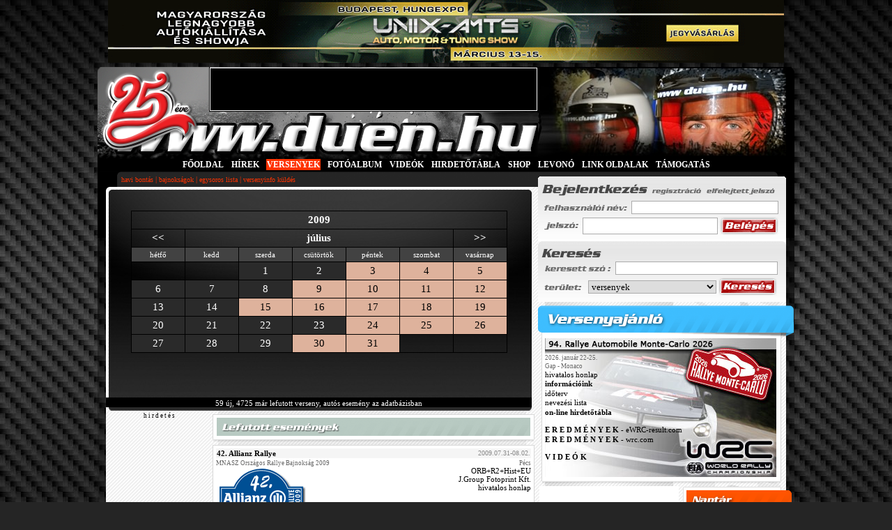

--- FILE ---
content_type: text/html; charset=iso-8859-2
request_url: https://www.duen.hu/versenyek/2009-07-30
body_size: 15268
content:
<!DOCTYPE html>
<html>
<head>

	<title>DuEn RALLY oldala</title>
	<base href="https://www.duen.hu/" />
	<meta name="DESCRIPTION" CONTENT="DuEn RALLY oldala" />
	<meta name="KEYWORDS" CONTENT="rally, aut&oacute;verseny, drift, forma-1, rallye, rali, wrc, s2000" />
	<meta http-equiv="content-type" content="text/html; charset=iso-8859-2" />
	
	<meta name="language" content="hungary"/>
		<meta property="og:title" content="DuEn RALLY oldala" />
		<meta property="og:image" content="https://www.duen.hu/gfx/duenhu_ralitabla_logo.png" />
	<meta property="og:url" content="https://www.duen.hu/versenyek/2009-07-30" />
	<meta property="og:description" content="a RALLYONGÓK lapja - 1999 óta a legRALLYbb..." />
	<meta property="og:type" content="website" />

  <meta name="google-site-verification" content="IkJxX-3yisLWqrzS3DLRxT8YVh_fccTZ638RGIVT2Q0" />

	<link rel="stylesheet" href="css/main.css?v=1.3" />
	<link rel="stylesheet" href="css/hirek.css" />
	<link rel="stylesheet" href="css/templates.css" />
	<link rel="shortcut icon" href="https://www.duen.hu/duen.ico" />


	<!--[if lte IE 6]>
	<script type="text/javascript" src="js/supersleight.js"></script>
	<script type="text/javascript" src="js/alphaimages.js"></script>
	<![endif]-->

	<!--
	<link rel="stylesheet" type="text/css" href="JSCal2/css/jscal2.css" />
    <link rel="stylesheet" type="text/css" href="JSCal2/css/border-radius.css" />
    <link rel="stylesheet" type="text/css" href="JSCal2/css/img/gold.css" />
    <link rel="stylesheet" type="text/css" href="JSCal2/css/reduce-spacing.css" />
    <script type="text/javascript" src="JSCal2/js/jscal2.js"></script>
    <script type="text/javascript" src="JSCal2/js/lang/hu.js"></script>
	-->



	<!--<script type="text/javascript" src="js/prototype.js"></script>-->
		<script type="text/javascript" src="js/functions.js?ts=1585734408"></script>
	<script type="text/javascript" src="js/onlynum.js"></script>
	<script type="text/javascript" src="admin/js/utils.js"></script>
	<script type="text/javascript" src="admin/js/overlib.js"></script>
	<script type="text/javascript" src="js/slide.js"></script>
	<script language="JavaScript" type="text/javascript" src="js/ajax_captcha.js"></script>


	<script>createCookie('user_id','0','90000')</script>
	<script>createCookie('user_time', '20260125061220', '90000')</script>
	<script>createCookie('user_sessid', '8h305v2ccoqev33gk26gr8ql46', '90000')</script>
	<script>createCookie('user_stat', 'offline', '90000')</script>
<script type="text/javascript">
	var BASE_HREF="www.duen.hu/";
	</script>

	<script type="text/javascript"><!--
-->
	</script>


	 <script src="https://code.jquery.com/jquery-1.10.2.js"></script>
	 <script type="text/javascript">
	 		function _alert(msg,title)
	 		{
	 			if($('#js--alert').is('div'))
	 			{
	 				$('#js--alert').remove();
	 			}
	 			var _html='';
	 				_html+='<div id="js--alert" class="alert-modal" style="background: rgba(0,0,0,0.6); width: 100%;height: 100%; position: fixed; top:0; left:0;box-shadow: 0px 0px 5px #333;">';
	 				_html+='<div class="alert-wrapper" style="width:500px;min-height:50px;background:#FFFFFF; margin:100px auto auto auto;padding-bottom:20px;">';

	 				if(title)
	 				{
	 				_html+='<div class="alert-title" style="text-align:center;padding:15px 0;font-size: large;color: red;font-weight: bold;">'+title+'</div>';
	 				}

	 				_html+='<div class="alert-body" style="text-align:center;padding:15px 0;">'+msg+'</div>';
	 				_html+='<div class="alert-footer" style="text-align:center;padding:10px;"><button style="padding:3px 12px;cursor:pointer;" onclick="$(\'#js--alert\').remove()">Ok</button></div>';
	 				_html+='</div>';
	 				_html+='</div>';

	 			$('body').append(_html);
	 		}

	 </script>


<!--/* ------------------------------------------ AdSense ------------------------------------------*/-->

<!--/* ------------------------------------------ AdSense ------------------------------------------*/-->
<!-- Google tag (gtag.js) -->
<script async src="https://www.googletagmanager.com/gtag/js?id=UA-6460765-1"></script>
<script>
  window.dataLayer = window.dataLayer || [];
  function gtag(){dataLayer.push(arguments);}
  gtag('js', new Date());

  gtag('config', 'UA-6460765-1');
</script>

</head>


	<body style="">
<!--/* ------------------------------------------ bg_campaign ------------------------------------------*/-->

<!--/* ------------------------------------------ bg_campaign ------------------------------------------*/-->

<div id="wrapper">
<!--/* ------------------------------------------ sliding ------------------------------------------*/-->
<!--/*
<div id="sliding" style="margin-top: 20px; position: absolute;width:180px;display:none;text-align: center;">
</div>
 <!--/* ------------------------------------------ sliding ------------------------------------------ */-->
 
 



<!--/* ------------------------------------------ SUPERBANNER ------------------------------------------ */-->

<div align=center>
<a target="_blank" href="https://www.amts.hu"><img title="UNIX - AUTĂ, MOTOR ĂS TUNING SHOW 2026. mĂĄrcius 13-15. Budapest, Hungexpo" src="https://www.amts.hu/download/HU-AMTS-2026-970x90.gif" alt="UNIX - AUTĂ, MOTOR ĂS TUNING SHOW 2026. mĂĄrcius 13-15. Budapest, Hungexpo" width="970" height="90" border="0" ></a>
</div>


<!--/* ------------------------------------------ SUPERBANNER ------------------------------------------ */-->

<div id="overDiv" style="position:absolute; visibility:hidden; z-index:1000;"></div>

		<div id="container">
			<div id="header" style="">
						<table cellpadding="0" cellspacing="0"  id="header_table" border="0" >
			<tr valign="top">
				<td style="cursor: pointer; cursor:hand;" onmousedown="document.location.href='https://www.duen.hu/'">
					<div style="width: 160px; height: 60px;"><a name="top">&nbsp;</a></div>
				</td>
				<td style="border-left:solid 1px #000000; border-right:solid 1px #000000; border-bottom:solid 1px #000000;">
					<div style="width: 468px;height: 60px;margin-top:1px;background:#000000;border: solid 1px #fff;">


<!-- 468x60 FŐOLDAL [iframe] -->
<script type="text/javascript">
var rnd = window.rnd || Math.floor(Math.random()*10e6);
var pid150097 = window.pid150097 || rnd;
var plc150097 = window.plc150097 || 0;
var abkw = window.abkw || '';
var absrc = 'https://ads.duen.hu/adserve/;ID=162639;size=468x60;setID=150097;type=iframe;kw='+abkw+';pid='+pid150097+';place='+(plc150097++)+';rnd='+rnd+'';
document.write('<ifr'+'ame src="'+absrc+'" width="468" height="60" marginwidth="0" marginheight="0" hspace="0" vspace="0" frameborder="0" scrolling="no"></ifr'+'ame>');
</script>



					</div>
				</td>
				<td style="width:368px;text-align: left;" rowspan="2"><img src="images/random/versenyek//arcok.jpg" alt="" style="" /></td>
			</tr>
			<tr>
				<td colspan="2" style=" height: 68px;cursor: pointer;cursor:hand;" onmousedown="document.location.href='https://www.duen.hu/'">&nbsp;</td>
			</tr>
			<tr>
				<td colspan="3" style="width:1000px;background: #000;">
					<table cellpadding="0" cellspacing="0" border="0" id="menu_bar_table">
						<tr>
							<td class="fm">
							<a href="https://www.duen.hu/" class="fomenu" style="color:#fff">FŐOLDAL</a> <b>|</b> <a href="hirek" class="fomenu" style="color:#fff">HÍREK</a> <b>|</b> <a href="versenyek" class="fomenu_inactive" style="color:#fff">VERSENYEK</a> <b>|</b> <a href="fotoalbum" class="fomenu" style="color:#fff">FOTÓALBUM</a> <b>|</b> <a href="video" class="fomenu" style="color:#fff">VIDEÓK</a> <b>|</b> <a href="https://hirdetotabla.duen.hu" class="fomenu" style="color:#fff">HIRDETŐTÁBLA</a> <b>|</b> <a href="https://duenshop.hu" class="fomenu" style="color:#fff">SHOP</a> <b>|</b> <a href="matrica" class="fomenu" style="color:#fff">LEVONÓ </a> <b>|</b> <a href="linkek" class="fomenu" style="color:#fff">LINK OLDALAK</a> <b>|</b> <a href="https://www.duen.hu/tamogatas" class="fomenu" style="color:#fff">TÁMOGATÁS</a>							</td>
						</tr>
						<tr>
							<td style="color: #fa3200;height:22px;background: url(images/header_bottom.gif) no-repeat;padding: 0 0px 0px 34px;"><a href="versenyek" target="_self" class="almenu">havi bontás</a><span style="color:#fa3200">&nbsp;|&nbsp;</span><a href="bajnoksagok" target="_self" class="almenu">bajnokságok</a><span style="color:#fa3200">&nbsp;|&nbsp;</span><a href="versenyek/egysoros" target="_self" class="almenu">egysoros lista</a><span style="color:#fa3200">&nbsp;|&nbsp;</span><a href="versenyek/verseny_kuldes" target="_self" class="almenu">versenyinfo küldés</a></td>
						</tr>
					</table>
				</td>
			</tr>
		</table>			</div>

			<div id="content">
								<div class="duen-bg">
				<table cellpadding="0" cellspacing="0" border="0" style="float: left;width:616px;">
					<tr style="vertical-align: top">
						<td colspan="2">
							<table cellpadding="0" cellspacing="0" border="0" style="width:611px;background: #000000;">
			<tr>
				<td style="background: url(images/hir_top_border.gif) no-repeat; height:12px;font-size:6px;" ></td>
			</tr>
			<tr>
				<td style="background:url(images/hir_bg.jpg) no-repeat;text-align: center;">
					<table cellpadding="0" cellspacing="0" style="margin:auto;">
						<tr style="vertical-align: top;height:290px;" >
							<td>
								<div style="height:270px;">
								<table id="naptar" cellpadding="4" cellspacing="0">
									<tr>
										<td colspan="7"><b>2009</b></td>
									</tr>
									<tr>
										<td><b><a style="color: #fff" href="https://www.duen.hu/versenyek/2009-06-01"><<</a></b></td>
										<td colspan="5"><b>július</b></td>
										<td><b><a style="color: #ffffff" href="https://www.duen.hu/versenyek/2009-08-01">>></a></b></td>
									</tr>
									<tr>
										<td class="naptarinap">h&eacute;tfő</td>
										<td class="naptarinap">kedd</td>
										<td class="naptarinap">szerda</td>
										<td class="naptarinap">cs&uuml;t&ouml;rt&ouml;k</td>
										<td class="naptarinap">p&eacute;ntek</td>
										<td class="naptarinap">szombat</td>
										<td class="naptarinap">vas&aacute;rnap</td>
									</tr><tr><td class="uresnap">&nbsp;</td><td class="uresnap">&nbsp;</td><td class="multinap">1</td><td class="multinap">2</td><td style="background:#deb29c;"><a class="naptarlink" href="https://www.duen.hu/versenyek/2009-07-30#1414" >3</a></td><td style="background:#deb29c;"><a class="naptarlink" href="https://www.duen.hu/versenyek/2009-07-30#1599" >4</a></td><td style="background:#deb29c;"><a class="naptarlink" href="https://www.duen.hu/versenyek/2009-07-30#1580" >5</a></td></tr><tr><td class="multinap">6</td><td class="multinap">7</td><td class="multinap">8</td><td style="background:#deb29c;"><a class="naptarlink" href="https://www.duen.hu/versenyek/2009-07-30#1621" >9</a></td><td style="background:#deb29c;"><a class="naptarlink" href="https://www.duen.hu/versenyek/2009-07-30#1572" >10</a></td><td style="background:#deb29c;"><a class="naptarlink" href="https://www.duen.hu/versenyek/2009-07-30#1606" >11</a></td><td style="background:#deb29c;"><a class="naptarlink" href="https://www.duen.hu/versenyek/2009-07-30#1603" >12</a></td></tr><tr><td class="multinap">13</td><td class="multinap">14</td><td style="background:#deb29c;"><a class="naptarlink" href="https://www.duen.hu/versenyek/2009-07-30#1523" >15</a></td><td style="background:#deb29c;"><a class="naptarlink" href="https://www.duen.hu/versenyek/2009-07-30#1523" >16</a></td><td style="background:#deb29c;"><a class="naptarlink" href="https://www.duen.hu/versenyek/2009-07-30#1523" >17</a></td><td style="background:#deb29c;"><a class="naptarlink" href="https://www.duen.hu/versenyek/2009-07-30#1605" >18</a></td><td style="background:#deb29c;"><a class="naptarlink" href="https://www.duen.hu/versenyek/2009-07-30#1516" >19</a></td></tr><tr><td class="multinap">20</td><td class="multinap">21</td><td class="multinap">22</td><td class="multinap">23</td><td style="background:#deb29c;"><a class="naptarlink" href="https://www.duen.hu/versenyek/2009-07-30#1592" >24</a></td><td style="background:#deb29c;"><a class="naptarlink" href="https://www.duen.hu/versenyek/2009-07-30#1622" >25</a></td><td style="background:#deb29c;"><a class="naptarlink" href="https://www.duen.hu/versenyek/2009-07-30#1595" >26</a></td></tr><tr><td class="multinap">27</td><td class="multinap">28</td><td class="multinap">29</td><td style="background:#deb29c;"><a class="naptarlink" href="https://www.duen.hu/versenyek/2009-07-30#1616" >30</a></td><td style="background:#deb29c;"><a class="naptarlink" href="https://www.duen.hu/versenyek/2009-07-30#1415" >31</a></td><td class="uresnap">&nbsp;</td><td class="uresnap">&nbsp;</td></tr>
								</table>
								</div>

								<div style="color: #ffffff;">59 új, 4725 már lefutott verseny, autós esemény az adatbázisban</div>
							</td>
						</tr>
					</table>
				</td>
			</tr>
			<tr>
				<td class="news_bottom_border2"></td>
			</tr>
		</table>




















						</td>
					</tr>
					<tr style="vertical-align: top">
						<td style="width:148px;	">
	
<div style="text-align:center;"><span style="font-size:9px;">h i r d e t é s</span>


<!-- 120x240 FŐOLDAL [iframe] -->
<script type="text/javascript">
var rnd = window.rnd || Math.floor(Math.random()*10e6);
var pid150098 = window.pid150098 || rnd;
var plc150098 = window.plc150098 || 0;
var abkw = window.abkw || '';
var absrc = 'https://ads.duen.hu/adserve/;ID=162639;size=120x240;setID=150098;type=iframe;kw='+abkw+';pid='+pid150098+';place='+(plc150098++)+';rnd='+rnd+'';
document.write('<ifr'+'ame src="'+absrc+'" width="120" height="240" marginwidth="0" marginheight="0" hspace="0" vspace="0" frameborder="0" scrolling="no"></ifr'+'ame>');
</script>

</div>

 <div class="partner_box">

	<div class="partner_box_head" ></div>

  <div class="partner_box_body">
    <div style="text-align: center;" class=note>kiemelt partnerünk :<br />
      <a href="dl.php?d=linkek&i=379" target=_blank><img src="gfx/partner_PEUGEOT.png" width="130" border="0" alt="Peugeot Magyarország"/></a><br />
     <br />további partnereink :<br /><br />
      <a href=dl.php?d=linkek&i=389 target=_blank><img src="gfx/partner_bezedekor.gif" width="130" border="0" alt="BÉZÉ DEKOR"/></a><br /><br />
      <a href=dl.php?d=linkek&i=210 target=_blank><img src="gfx/partner_autodekor.gif" width="130" border="0" alt="AutoDekor"/></a><br /><br />
      <a href=dl.php?d=linkek&i=369 target=_blank><img src="gfx/partner_busline.png" width="130" border="0" alt="BusLine"/></a><br />
      <a href="dl.php?d=linkek&i=390" target=_blank><img src="gfx/partner_zsuauto.gif" width="130" border="0" alt="BusLine"/></a><br />
     <br />webshopunk :<br /><br />
      <a href=dl.php?d=linkek&i=373 target=_blank><img src="gfx/partner_duenshop.gif" width="130" border="0" alt="duenShop.hu - a rallyongók boltja"/></a><br /><br />
    </div>
  </div>

	<div style="margin:0px 4px 0px 7px;" class="bottom_sh"></div>


 </div>

<div class="b1_box" style="font-size:10px">

	<div class="latogato_box_head" ></div>

	<div class="latogato_box_body">

		<div style="padding:3px">
			<div style="float: left">
				&Ouml;sszes oldal:
			</div>
			<div style="float: right">
				<b>812583577</b>
			</div>
			<div class="cb"></div>

			<div style="float: left">
				Napi oldal:
			</div>
			<div style="float: right">
				<b>50359</b>
			</div>
			<div class="cb"></div>


			<div style="float: left">
				Jelenleg:
			</div>
			<div style="float: right">
				<b>1140</b>
			</div>
			<div class="cb"></div>

			<div style="float: left">
				Regisztr&aacute;lt:
			</div>
			<div style="float: right">
				<b>0</b>
			</div>

			<div class="cb"></div>

			<div>
				<a href="https://www.duen.hu/tagok">Online regisztr&aacute;ltak:</a><a href="javascript:void(0)" onclick="toggle_visitor()"><img id="up" src="images/latogatok/down.gif" alt="" border="0"/></a></div>
			
			<div style="text-align: right; display:none;" id="visitors" >
								<br />* - bejelentkezve&nbsp;&nbsp;<a href="javascript:void(0)" onclick="toggle_visitor()"><img src="images/latogatok/up.gif" alt="" border="0"/></a>
			</div>




		</div>



	</div>

	<div style="margin:0px 4px 0px 7px;" class="bottom_sh"></div>
</div>
<div class="bajnoksag_box&quot;">
<div class="bajnoksag_box_head"></div>
<div class="partner_box_body">
  <table border="0" width="130" cellspacing="0" cellpadding="0" align="center">
    <tbody>
      <tr>
        <td class="jl_tpl_date" align="center"><strong><a class="a" href="https://www.duen.hu/bajnoksag/hungarian_virtual_rally_championship_2025">Hungarian Virtual <br />
          Rally Championship 2025</a></strong></td>
      </tr>
      <tr>
        <td class="note" align="center">v&eacute;geredm&eacute;ny</td>
      </tr>
    </tbody>
  </table>
  <table class="note" border="0" width="130" cellspacing="0" cellpadding="0" align="center">
    <tr>
      <td>1.</td>
      <td>B&iacute;r&oacute;-Ambrus Roland</td>
      <td><div align="center"></div></td>
      <td><div align="right">1218</div></td>
    </tr>
    <tr>
      <td>2.</td>
      <td>G&ouml;nczi D&aacute;niel</td>
      <td><div align="center"></div></td>
      <td><div align="right">1140</div></td>
    </tr>
    <tr>
      <td>3.</td>
      <td>Cs&aacute;ki Ott&oacute;</td>
      <td><div align="center"></div></td>
      <td><div align="right">1024</div></td>
    </tr>
    <tr>
      <td>4.</td>
      <td><div align="left">Halmai P&eacute;ter</div></td>
      <td></td>
      <td><div align="right">919</div></td>
    </tr>
    <tr>
      <td>5.</td>
      <td>Nagy Bal&aacute;zs</td>
      <td><div align="center"></div></td>
      <td><div align="right">906</div></td>
    </tr>
    <tr>
      <td>6.</td>
      <td>R&aacute;si L&aacute;szl&oacute;</td>
      <td><div align="center"></div></td>
      <td><div align="right">905</div></td>
    </tr>
    <tr>
      <td>7.</td>
      <td>Balogh Rich&aacute;rd</td>
      <td><div align="center"></div></td>
      <td><div align="right">885</div></td>
    </tr>
    <tr>
      <td>8.</td>
      <td>K&aacute;ra K&aacute;roly</td>
      <td><div align="center"></div></td>
      <td><div align="right">883</div></td>
    </tr>
    <tr>
      <td>9.</td>
      <td>Zsoldos Csaba</td>
      <td><div align="center"></div></td>
      <td><div align="right">866</div></td>
    </tr>
    <tbody>
    </tbody>
  </table>
<table border="0" width="130" cellspacing="0" cellpadding="0" align="center">
    <tbody>
      <tr>
        <td class="note" align="center"><a class="vinfo" href="https://bit.ly/virtual_bajnoksag_allasa_2025" target="_blank" rel="noopener">teljes t&aacute;bl&aacute;zat</a></td>
      </tr>
    </tbody>
  </table>
  <div align="center"></div>
<div align="center"><img src="images/versenyinfo/line.gif" /></div>
<table border="0" width="130" cellspacing="0" cellpadding="0" align="center">
<tbody>
<tr>
<td class="jl_tpl_date" align="center"><strong><a class="a" href="https://www.duen.hu/bajnoksag/world_rally_championship_2025">World Rally Championship 2025</a></strong></td>
</tr>
<tr>
<td class="note" align="center">a 13.futam, <br />
  a Japan Rally ut&aacute;n</td>
</tr>
</tbody>
</table>
<table class="note" border="0" width="130" cellspacing="0" cellpadding="0" align="center">
  <tr>
    <td>1.</td>
    <td>Elfyn Ewans</td>
    <td><div align="center"><img src="gfx/car/toyota.png" alt="Toyota Yaris GR Rally1" /></div></td>
    <td><div align="right">272</div></td>
  </tr>
  <tr>
    <td>2.</td>
    <td>Sebastian Ogier</td>
    <td><div align="center"><img src="gfx/car/toyota.png" alt="Toyota Yaris GR Rally1" /></div></td>
    <td><div align="right">269</div></td>
  </tr>
  <tr>
    <td>3.</td>
    <td>Kalle Rovanpera</td>
    <td><div align="center"><img src="gfx/car/toyota.png" alt="Toyota Yaris GR Rally1" /></div></td>
    <td><div align="right">248</div></td>
  </tr>
  <tr>
    <td>4.</td>
    <td>Ott Tanak</td>
    <td><div align="center"><img src="gfx/car/hyundai.png" alt="Hyundai i20 N Rally1" /></div></td>
    <td><div align="right">213</div></td>
  </tr>
  <tr>
    <td>5.</td>
    <td>Thierry Neuville</td>
    <td><div align="center"><img src="gfx/car/hyundai.png" alt="Hyundai i20 N Rally1" /></div></td>
    <td><div align="right">166</div></td>
  </tr>
  <tr>
    <td>6.</td>
    <td>Takamoto Katsuta</td>
    <td><div align="center"><img src="gfx/car/toyota.png" alt="Toyota Yaris GR Rally1" /></div></td>
    <td><div align="right">111</div></td>
  </tr>
  <tr>
    <td>7.</td>
    <td>Adrien Fourmaux</td>
    <td><div align="center"><img src="gfx/car/hyundai.png" alt="Hyundai i20 N Rally1" /></div></td>
    <td><div align="right">96</div></td>
  </tr>
  <tr>
    <td>8.</td>
    <td>Sami Pajari</td>
    <td><div align="center"><img src="gfx/car/toyota.png" alt="Toyota Yaris GR Rally1" /></div></td>
    <td><div align="right">94</div></td>
  </tr>
  <tr>
    <td>9.</td>
    <td>Oliver Solberg</td>
    <td><div align="center"><img src="gfx/car/toyota.png" alt="Toyota Yaris GR Rally1" /></div></td>
    <td><div align="right">70</div></td>
  </tr>
<tbody>
</tbody>
</table>
<table border="0" width="130" cellspacing="0" cellpadding="0" align="center">
<tbody>
<tr>
<td class="note" align="center"><a class="vinfo" href="https://www.wrc.com/en/results-and-standings/championship-standings" target="_blank" rel="noopener">teljes t&aacute;bl&aacute;zat</a></td>
</tr>
</tbody>
</table>
<div align="center"><img src="images/versenyinfo/line.gif" /></div>
<table border="0" width="130" cellspacing="0" cellpadding="0" align="center">
<tbody>
<tr>
<td class="jl_tpl_date" align="center"><strong><a class="a" href="https://www.duen.hu/bajnoksag/european_rally_championship_2025">European Rally Championship 2025</a></strong></td>
</tr>
<tr>
<td class="note" align="center">a bajnoks&aacute;g v&eacute;geredm&eacute;nye</td>
</tr>
</tbody>
</table>
<table class="note" border="0" width="130" cellspacing="0" cellpadding="0" align="center">
  <tr>
    <td>1.</td>
    <td>Miko Marczyk</td>
    <td><div align="center"><img src="gfx/car/skoda.png" alt="SKODA Fabia RS Rally2" /></div></td>
    <td style="text-align: right;"><div align="right">154</div></td>
  </tr>
  <tr>
    <td>2.</td>
    <td>Jon Armstrong</td>
    <td><div align="center"><img src="gfx/car/ford.png" alt="Ford Fiesta Rally2" /></div></td>
    <td style="text-align: right;"><div align="right">148</div></td>
  </tr>
  <tr>
    <td>3.</td>
    <td>Andrea Mabellini</td>
    <td><div align="center"><img src="gfx/car/skoda.png" alt="SKODA Fabia RS Rally2" /></div></td>
    <td style="text-align: right;"><div align="right">131</div></td>
  </tr>
  <tr>
    <td>4.</td>
    <td>Mads Ostberg</td>
    <td><div align="center"><img src="gfx/car/citroen.png" alt="Citroen C3 Rally2" /></div></td>
    <td style="text-align: right;"><div align="right">104</div></td>
  </tr>
  <tr>
    <td>5.</td>
    <td>Roope Korhonen</td>
    <td><div align="center"><img src="gfx/car/toyota.png" alt="Toyota Yaris GR Rally2" /></div></td>
    <td style="text-align: right;"><div align="right">60</div></td>
  </tr>
  <tr>
    <td>6.</td>
    <td>Isak Reiersen</td>
    <td><div align="center"><img src="gfx/car/skoda.png" alt="SKODA Fabia RS Rally2" /></div></td>
    <td style="text-align: right;"><div align="right">60</div></td>
  </tr>
  <tr>
    <td>7.</td>
    <td>Romet J&uuml;rgenson</td>
    <td><div align="center"><img src="gfx/car/ford.png" alt="Ford Fiesta Rally2" /></div></td>
    <td style="text-align: right;"><div align="right">50</div></td>
  </tr>
  <tr>
    <td>8.</td>
    <td>Mille Johansson</td>
    <td><div align="center"><img src="gfx/car/skoda.png" alt="SKODA Fabia RS Rally2" /></div></td>
    <td style="text-align: right;">49</td>
  </tr>
  <tr>
    <td>9.</td>
    <td>S. Tempestini</td>
    <td><div align="center"><img src="gfx/car/skoda.png" alt="SKODA Fabia RS Rally2" /></div></td>
    <td style="text-align: right;"><div align="right">36</div></td>
  </tr>
<tbody>
</tbody>
</table>
<table border="0" width="130" cellspacing="0" cellpadding="0" align="center">
<tbody>
<tr>
<td class="note" align="center"><a class="vinfo" href="https://www.fiaerc.com/en/results-and-standings/championship-standings" target="_blank" rel="noopener">teljes t&aacute;bl&aacute;zat</a></td>
</tr>
</tbody>
</table>
<div align="center">
<div align="center"><img src="images/versenyinfo/line.gif" /></div>
<table border="0" width="130" cellspacing="0" cellpadding="0" align="center">
<tbody>
<tr>
<td class="jl_tpl_date" align="center"><strong><a class="a" href="http://www.duen.hu/bajnoksag/magyar_orszagos_rallye_bajnoksag_2025">HUMDA Orsz&aacute;gos Rally Bajnoks&aacute;g 2025</a></strong></td>
</tr>
<tr>
<td class="note" align="center">a bajnoks&aacute;g v&eacute;geredm&eacute;nye</td>
</tr>
</tbody>
</table>
<table class="note" border="0" width="130" cellspacing="0" cellpadding="0" align="center">
  <tr>
    <td>1.</td>
    <td>N&eacute;met G&aacute;bor</td>
    <td><div align="center"><img src="gfx/car/skoda.png" alt="Skoda Fabia RS Rally2" /></div></td>
    <td style="text-align: right;">141</td>
  </tr>
  <tr>
    <td>2.</td>
    <td><div align="left">Tur&aacute;n Frigyes</div></td>
    <td><div align="center"><img src="gfx/car/skoda.png" alt="SKODA Fabia RS Rally2" /></div></td>
    <td style="text-align: right;">127</td>
  </tr>
  <tr>
    <td>3.</td>
    <td><div align="left">T&oacute;th Tibor</div></td>
    <td><div align="center"><img src="gfx/car/skoda.png" alt="SKODA Fabia RS Rally2" /></div></td>
    <td style="text-align: right;">116,5</td>
  </tr>
  <tr>
    <td>4.</td>
    <td>Trencs&eacute;nyi J.</td>
    <td><div align="center"><img src="gfx/car/skoda.png" alt="Skoda Fabia R5 Evo" /></div></td>
    <td style="text-align: right;">98,5</td>
  </tr>
  <tr>
    <td>5.</td>
    <td>Bodolai L&aacute;szl&oacute;</td>
    <td><div align="center"><img src="gfx/car/ford.png" alt="Ford Fiesta R5 MkII" /></div></td>
    <td style="text-align: right;">94,5</td>
  </tr>
  <tr>
    <td>6.</td>
    <td><div align="left">Oll&eacute; Sasa</div></td>
    <td><div align="center"><img src="gfx/car/skoda.png" alt="Skoda Fabia R5 Evo" /></div></td>
    <td style="text-align: right;">78</td>
  </tr>
  <tr>
    <td>7.</td>
    <td>Trencs&eacute;nyi V.</td>
    <td><div align="center"><img src="gfx/car/skoda.png" alt="Skoda Fabia RS Rally2" /></div></td>
    <td style="text-align: right;">51,5</td>
  </tr>
  <tr>
    <td>8.</td>
    <td><div align="left">Osv&aacute;th P&eacute;ter</div></td>
    <td><div align="center"><img src="gfx/car/skoda.png" alt="SKODA Fabia  Rally2 Evo" /></div></td>
    <td style="text-align: right;">48,5</td>
  </tr>
  <tr>
    <td>9.</td>
    <td>Vida Szabolcs</td>
    <td><div align="center"><img src="gfx/car/skoda.png" alt="Skoda Fabia R5" /></div></td>
    <td style="text-align: right;">48</td>
  </tr>
<tbody>
</tbody>
</table>
<table border="0" width="120" cellspacing="0" cellpadding="0" align="center">
<tbody>
<tr>
<td class="note" align="center"><a class="vinfo" href="https://mnaszorb.hu/wp-content/uploads/2025/09/ORBORC_0914.pdf" target="_blank" rel="noopener">teljes t&aacute;bl&aacute;zat</a></td>
</tr>
</tbody>
</table>
<div align="center"><img src="images/versenyinfo/line.gif" /></div>
<table border="0" width="130" cellspacing="0" cellpadding="0" align="center">
<tbody>
<tr>
<td class="jl_tpl_date" align="center"><strong><a class="a" href="http://www.duen.hu/bajnoksag/magyar_orszagos_rallye_bajnoksag_2025">HUMDA Orsz&aacute;gos Rally Challenge 2025</a></strong></td>
</tr>
<tr>
  <td class="note" align="center">a bajnoks&aacute;g v&eacute;geredm&eacute;nye</td>
</tr>
</tbody>
</table>
<table class="note" border="0" width="130" cellspacing="0" cellpadding="0" align="center">
  <tr>
    <td>1.</td>
    <td><div align="left">Rongits Attila</div></td>
    <td><div align="center"><img src="gfx/car/mitsubishi.png" alt="Mitsubishi Lancer Evo IX" /></div></td>
    <td style="text-align: right;">105</td>
  </tr>
  <tr>
    <td>2.</td>
    <td>Hulmann G&aacute;bor</td>
    <td><div align="center"><img src="gfx/car/lada.png" alt="Lada VFTS" /></div></td>
    <td style="text-align: right;">67,5</td>
  </tr>
  <tr>
    <td>3.</td>
    <td>Bodog&aacute;n Ferenc</td>
    <td><div align="center"><img src="gfx/car/lada.png" alt="Lada VFTS" /></div></td>
    <td style="text-align: right;">74</td>
  </tr>
  <tr>
    <td>4.</td>
    <td>Hevesi Norbert</td>
    <td><div align="center"><img src="gfx/car/bmw.png" alt="BMW E36" /></div></td>
    <td style="text-align: right;">63</td>
  </tr>
  <tr>
    <td>5.</td>
    <td>Matics Mih&aacute;ly</td>
    <td><div align="center"><img src="gfx/car/lada.png" alt="Lada" /></div></td>
    <td style="text-align: right;">59</td>
  </tr>
  <tr>
    <td>6.</td>
    <td><div align="left">Kronome &Aacute;kos</div></td>
    <td><div align="center"><img src="gfx/car/skoda.png" alt="SKODA Fabia R2" /></div></td>
    <td style="text-align: right;">55</td>
  </tr>
  <tr>
    <td>7.</td>
    <td>Hinger D&aacute;vid</td>
    <td><div align="center"><img src="gfx/car/lada.png" alt="Lada VFTS" /></div></td>
    <td style="text-align: right;">49</td>
  </tr>
  <tr>
    <td>8.</td>
    <td>G&aacute;cs G&aacute;bor</td>
    <td><div align="center"><img src="gfx/car/lada.png" alt="Lada 2107" /></div></td>
    <td style="text-align: right;">34,5</td>
  </tr>
  <tr>
    <td>9.</td>
    <td>T&aacute;rk&aacute;nyi S&aacute;ndor</td>
    <td><div align="center">
        <div align="center"><img src="gfx/car/lada.png" alt="Lada VFTS" /></div>
    </div></td>
    <td style="text-align: right;">34</td>
  </tr>
<tbody>
</tbody>
</table>
<table border="0" width="120" cellspacing="0" cellpadding="0" align="center">
<tbody>
  <tr>
    <td class="note" align="center"><a class="vinfo" href="https://mnaszorb.hu/wp-content/uploads/2025/09/ORBORC_0914.pdf" target="_blank" rel="noopener">teljes t&aacute;bl&aacute;zat</a></td>
  </tr>
</tbody>
</table>
<div align="center"><img src="images/versenyinfo/line.gif" /></div>
<table border="0" width="130" cellspacing="0" cellpadding="0" align="center">
<tbody>
<tr>
<td class="jl_tpl_date" align="center"><strong><a class="a" href="http://www.duen.hu/bajnoksag/magyar_orszagos_rallye_bajnoksag_2024">Peugeot 208 Rally4 Cup Hungary</a></strong></td>
</tr>
<tr>
  <td class="note" align="center">a bajnoks&aacute;g v&eacute;geredm&eacute;nye</td>
</tr>
</tbody>
</table>
<table class="note" border="0" width="130" cellspacing="0" cellpadding="0" align="center">
  <tr>
    <td>1.</td>
    <td>Viszl&oacute; Csaba</td>
    <td><div align="center"><img src="gfx/car/peugeot.png" alt="Peugeot 208 Rally4" /></div></td>
    <td style="text-align: right;">61</td>
  </tr>
  <tr>
    <td>2.</td>
    <td>Hibj&aacute;n J&oacute;zsef</td>
    <td><div align="center"><img src="gfx/car/peugeot.png" alt="Peugeot 208 Rally4" /></div></td>
    <td style="text-align: right;">34,5</td>
  </tr>
  <tr>
    <td>3.</td>
    <td>Zagyva Dorka</td>
    <td><div align="center"><img src="gfx/car/peugeot.png" alt="Peugeot 208 Rally4" /></div></td>
    <td style="text-align: right;">28</td>
  </tr>
  <tr>
    <td>4.</td>
    <td><div align="left">R&oacute;nav&ouml;lgyi E.</div></td>
    <td><div align="center"><img src="gfx/car/peugeot.png" alt="Peugeot 208 Rally4" /></div></td>
    <td style="text-align: right;">25</td>
  </tr>
  <tr>
    <td>5.</td>
    <td>Bar Shushan</td>
    <td><div align="center"><img src="gfx/car/peugeot.png" alt="Peugeot 208 Rally4" /></div></td>
    <td style="text-align: right;">18,5</td>
  </tr>
  <tr>
    <td>6.</td>
    <td><div align="left">Tell&eacute;r Antal</div></td>
    <td><div align="center"><img src="gfx/car/peugeot.png" alt="Peugeot 208 Rally4" /></div></td>
    <td style="text-align: right;">14</td>
  </tr>
<tbody>
</tbody>
</table>
<table border="0" width="120" cellspacing="0" cellpadding="0" align="center">
<tbody>
<tr>
<td class="note" align="center"><a class="vinfo" href="https://mnaszorb.hu/wp-content/uploads/2025/09/ORBORC_0914.pdf" target="_blank" rel="noopener">teljes t&aacute;bl&aacute;zat</a></td>
</tr>
</tbody>
</table>
<div align="center"><img src="images/versenyinfo/line.gif" /></div>
<table border="0" width="130" cellspacing="0" cellpadding="0" align="center">
<tbody>
<tr>
<td class="jl_tpl_date" align="center"><strong><a class="a" href="https://www.duen.hu/bajnoksag/orszagos_rally_bajnoksag_2025">Orsz&aacute;gos Rally2 Bajnoks&aacute;g 2025</a></strong></td>
</tr>
<tr>
  <td class="note" align="center">a bajnoks&aacute;g v&eacute;geredm&eacute;nye</td>
</tr>
</tbody>
</table>
<table class="note" border="0" width="130" cellspacing="0" cellpadding="0" align="center">
  <tr>
    <td>1.</td>
    <td>Faltusz D&aacute;vid</td>
    <td><div align="center"><img src="gfx/car/peugeot.png" alt="Peugeot 208 R2" /></div></td>
    <td style="text-align: right;">125</td>
  </tr>
  <tr>
    <td>2.</td>
    <td>Rusz&oacute; Kriszti&aacute;n</td>
    <td><div align="center"><img src="gfx/car/lada.png" alt="Lada VFTS" /></div></td>
    <td style="text-align: right;">105</td>
  </tr>
  <tr>
    <td>3.</td>
    <td>V&aacute;rnai D&aacute;vid</td>
    <td><div align="center"><img src="gfx/car/ford.png" alt="Ford Fiesta R2T" /></div></td>
    <td style="text-align: right;">103</td>
  </tr>
  <tr>
    <td>4.</td>
    <td>Moln&aacute;r Zolt&aacute;n</td>
    <td><div align="center"><img src="gfx/car/citroen.png" alt="Citroen C2" /></div></td>
    <td style="text-align: right;">91</td>
  </tr>
  <tr>
    <td>5.</td>
    <td>Huh&aacute;k Csaba</td>
    <td><div align="center"><img src="gfx/car/citroen.png" alt="Citroen C2 R2" /></div></td>
    <td style="text-align: right;">69</td>
  </tr>
  <tr>
    <td>6.</td>
    <td>V&ouml;lcsey Viktor</td>
    <td><div align="center"><img src="gfx/car/peugeot.png" alt="Peugeot 208 R2" /></div></td>
    <td style="text-align: right;">63</td>
  </tr>
  <tr>
    <td>7.</td>
    <td>K&oacute;r&oacute;di Kopp&aacute;ny</td>
    <td><div align="center"><img src="gfx/car/honda.png" alt="Honda Civic TypeR" /></div></td>
    <td style="text-align: right;">50</td>
  </tr>
  <tr>
    <td>8.</td>
    <td>Fenyvesi P&eacute;ter</td>
    <td><div align="center"><img src="gfx/car/lada.png" alt="Lada 21013" /></div></td>
    <td style="text-align: right;">47</td>
  </tr>
  <tr>
    <td>9.</td>
    <td>Kerekes Bence</td>
    <td><div align="center"><img src="gfx/car/lada.png" alt="Lada VFTS" /></div></td>
    <td style="text-align: right;">34</td>
  </tr>
<tbody>
</tbody>
</table>
<table border="0" width="120" cellspacing="0" cellpadding="0" align="center">
<tbody>
<tr>
<td class="note" align="center"><a class="vinfo" href="https://mnaszorb.hu/wp-content/uploads/2025/09/Rally2_0914.pdf" target="_blank" rel="noopener">teljes t&aacute;bl&aacute;zat</a></td>
</tr>
</tbody>
</table>
<div align="center"><img src="images/versenyinfo/line.gif" /></div>
<table border="0" width="130" cellspacing="0" cellpadding="0" align="center">
<tbody>
<tr>
<td class="jl_tpl_date" align="center"><strong><a class="a" href="https://www.mnasz.hu/uploads/documents/91/historic_bajnoki_pontok_dio--sgyo--r_uta--n-20240610.pdf">Orsz&aacute;gos Historic Bajnoks&aacute;g 2025</a></strong></td>
</tr>
<tr>
  <td class="note" align="center">a bajnoks&aacute;g v&eacute;geredm&eacute;nye</td>
</tr>
</tbody>
</table>
<table width="130" border="0" align="center" cellpadding="0" cellspacing="0">
  <tbody>
    <tr>
      <td align="center" class="note"><strong>D korcsoport</strong></td>
    </tr>
  </tbody>
</table>
<table class="note" border="0" width="130" cellspacing="0" cellpadding="0" align="center">
  <tr>
    <td>1.</td>
    <td>Csukovics Istv&aacute;n</td>
    <td><div align="center"><img src="gfx/car/lada.png" alt="Lada 21013" /></div></td>
    <td style="text-align: right;">87</td>
  </tr>
  <tr>
    <td>2.</td>
    <td>Auszmann Gyula.</td>
    <td><div align="center"><img src="gfx/car/fso.png" alt="Polonez" /></div></td>
    <td style="text-align: right;">77</td>
  </tr>
  <tr>
    <td>3.</td>
    <td>Schneer L&aacute;szl&oacute;</td>
    <td><div align="center"><img src="gfx/car/lada.png" alt="Lada 21011" /></div></td>
    <td style="text-align: right;">63,5</td>
  </tr>
</table>
<table width="130" border="0" align="center" cellpadding="0" cellspacing="0">
  <tbody>
    <tr>
      <td align="center" class="note"><strong>E korcsoport</strong></td>
    </tr>
  </tbody>
</table>
<table class="note" border="0" width="130" cellspacing="0" cellpadding="0" align="center">
  <tr>
    <td>1.</td>
    <td>Kelemen Csaba</td>
    <td><div align="center"><img src="gfx/car/lada.png" alt="Lada VFTS" /></div></td>
    <td style="text-align: right;">95</td>
  </tr>
  <tr>
    <td>2.</td>
    <td>Varga C. Zolt&aacute;n</td>
    <td><div align="center"><img src="gfx/car/bmw.png" alt="BMW E30 M3" /></div></td>
    <td style="text-align: right;">82</td>
  </tr>
  <tr>
    <td>3.</td>
    <td>Szombathelyi P&eacute;ter</td>
    <td><div align="center"><img src="gfx/car/lada.png" alt="Lada VFTS" /></div></td>
    <td style="text-align: right;">63</td>
  </tr>
</table>
<table width="130" border="0" align="center" cellpadding="0" cellspacing="0">
  <tbody>
    <tr>
      <td align="center" class="note"><strong>F korcsoport</strong></td>
    </tr>
  </tbody>
</table>
<table class="note" border="0" width="130" cellspacing="0" cellpadding="0" align="center">
  <tr>
    <td>1.</td>
    <td>Pehely Bal&aacute;zs</td>
    <td><div align="center"><img src="gfx/car/honda.png" alt="Honda Integra Type-R" /></div></td>
    <td style="text-align: right;">47</td>
  </tr>
  <tr>
    <td>2.</td>
    <td>Kaufmann M.</td>
    <td><div align="center"><img src="gfx/car/toyota.png" alt="Toyota Celica" /></div></td>
    <td style="text-align: right;">30</td>
  </tr>
  <tr>
    <td>3.</td>
    <td>Bolya Tam&aacute;s</td>
    <td><div align="center"><img src="gfx/car/opel.png" alt="Opel Corsa GSi" /></div></td>
    <td style="text-align: right;">27</td>
  </tr>
</table>
<table border="0" width="120" cellspacing="0" cellpadding="0" align="center">
<tbody>
<tr>
<td class="note" align="center"><a class="vinfo" href="https://mnaszorb.hu/wp-content/uploads/2025/09/Historic_0914.pdf" target="_blank" rel="noopener">teljes t&aacute;bl&aacute;zat</a></td>
</tr>
</tbody>
</table>
<img src="images/versenyinfo/line.gif" />
						</td>
						<td style="width:468px;text-align: center;">
							
					<div class="news_top">
						<div style="padding:4px 4px 3px 4px; ">
							<img src="images/versenyek/lefutott.gif" alt=""/>
						</div>
					</div>
					<div style="width:460px;margin:auto; " class="bottom_sh"></div>
		<div class="news_box_holder" >
	<div class="news_box_holder_padd">
		<div class="news_box_holder_date">
			<div style="float: left;color: #000;" ><a name="1415"></a><a name="1415" class="user" href="https://www.duen.hu/versenyek/2009-07-31#1415"><span class="user">42. Allianz Rallye</span></a></div>
			<div style="float: right;">2009.07.31-08.02.</div>
			<div class="cb"></div>
		</div>
		<div style="float: left; " >
			<div class="note" style="margin-bottom:3px"><a href="https://www.duen.hu/bajnoksag/mnasz_orszagos_rallye_bajnoksag_2009" class="note-link">MNASZ Országos Rallye Bajnokság 2009</a></div>
			<a name="1415" class="user" href="https://www.duen.hu/versenyek/2009-07-31#1415"><img src="info/090802_mecsek.gif" alt="42. Allianz Rallye"  	style="border: none;"/></a>		</div>
		<div style="float: right;margin-left:5px;text-align: right;">
			<div class="note">Pécs</div><div>ORB+R2+Hist+EU<br />
J.Group Fotoprint Kft.</div><a href="http://2009.mecsekrallye.hu/" target="_blank">hivatalos honlap</a><br />		</div>
		<div style="clear: both"></div>
	</div>
</div>
<div style="width:460px;margin:auto;" class="bottom_sh"></div>
<div class="news_box_holder" style="width: 452px;margin-top:0px;">

					<div class="news_box_holder_padd" style="text-align: right;padding:1px 2px 1px 2px;">

						<a id="SWITCHER__1415" href="javascript:void(0)" onclick="showPanel('1415', 'fotoalbumok','versenykapcsolatok.php');" style="display: block">fotóalbumok</a>
					</div>
					<div id="CONTENT__1415"></div>
				</div>
				<div style="width:452px;margin:auto;" class="bottom_sh"></div><div style="display:none" id="HIDDEN__1415">fotóalbumok</div>
				<script>
						content_idk[szamlalo1]='1415';
						szamlalo1++;
				</script><div class="news_box_holder" >
	<div class="news_box_holder_padd">
		<div class="news_box_holder_date">
			<div style="float: left;color: #000;" ><a name="1430"></a><a name="1430" class="user" href="https://www.duen.hu/versenyek/2009-07-30#1430"><span class="user">Neste Oil Ralli</span></a></div>
			<div style="float: right;">2009.07.30-08.02.</div>
			<div class="cb"></div>
		</div>
		<div style="float: left; " >
			<div class="note" style="margin-bottom:3px"><a href="https://www.duen.hu/bajnoksag/world_rally_championship_2009" class="note-link">World Rally Championship 2009</a></div>
			<a name="1430" class="user" href="https://www.duen.hu/versenyek/2009-07-30#1430"><img src="info/090801_finn.gif" alt="Neste Oil Ralli"  	style="border: none;"/></a>		</div>
		<div style="float: right;margin-left:5px;text-align: right;">
			<div class="note">Finnország</div><a href="http://www.nesteoilrallyfinland.fi/" target="_blank">hivatalos honlap</a><br />		</div>
		<div style="clear: both"></div>
	</div>
</div>
<div style="width:460px;margin:auto;" class="bottom_sh"></div>
<div class="news_box_holder" >
	<div class="news_box_holder_padd">
		<div class="news_box_holder_date">
			<div style="float: left;color: #000;" ><a name="1616"></a><a name="1616" class="user" href="https://www.duen.hu/versenyek/2009-07-30#1616"><span class="user">Rali Vinho Madeira</span></a></div>
			<div style="float: right;">2009.07.30-08.01.</div>
			<div class="cb"></div>
		</div>
		<div style="float: left; " >
			<div class="note" style="margin-bottom:3px"><a href="https://www.duen.hu/bajnoksag/intercontinental_rally_challenge_2009" class="note-link">Intercontinental Rally Challenge 2009</a></div>
			<a name="1616" class="user" href="https://www.duen.hu/versenyek/2009-07-30#1616"><img src="info/090801_madeira.gif" alt="Rali Vinho Madeira"  	style="border: none;"/></a>		</div>
		<div style="float: right;margin-left:5px;text-align: right;">
			<div class="note">Portugália</div><a href="http://www.ralivm.com/" target="_blank">hivatalos honlap</a><br />		</div>
		<div style="clear: both"></div>
	</div>
</div>
<div style="width:460px;margin:auto;" class="bottom_sh"></div>
<div class="news_box_holder" >
	<div class="news_box_holder_padd">
		<div class="news_box_holder_date">
			<div style="float: left;color: #000;" ><a name="1595"></a><a name="1595" class="user" href="https://www.duen.hu/versenyek/2009-07-26#1595"><span class="user">Herencsény Rallysprint</span></a></div>
			<div style="float: right;">2009.07.26.</div>
			<div class="cb"></div>
		</div>
		<div style="float: left; " >
			<div class="note" style="margin-bottom:3px">amatőr verseny</div>
			<a name="1595" class="user" href="https://www.duen.hu/versenyek/2009-07-26#1595"><img src="info/090726_kobak.gif" alt="Herencsény Rallysprint"  	style="border: none;"/></a>		</div>
		<div style="float: right;margin-left:5px;text-align: right;">
			<div class="note">Herencsény - Cserhátszentiván</div><a href="http://kobak.tarjaninfo.hu/" target="_blank">hivatalos honlap</a><br />		</div>
		<div style="clear: both"></div>
	</div>
</div>
<div style="width:460px;margin:auto;" class="bottom_sh"></div>
<div class="news_box_holder" >
	<div class="news_box_holder_padd">
		<div class="news_box_holder_date">
			<div style="float: left;color: #000;" ><a name="1611"></a><a name="1611" class="user" href="https://www.duen.hu/versenyek/2009-07-25#1611"><span class="user">TÚLPÖRGETVE 3.forduló</span></a></div>
			<div style="float: right;">2009.07.25.</div>
			<div class="cb"></div>
		</div>
		<div style="float: left; " >
			<div class="note" style="margin-bottom:3px">amatőr verseny</div>
			<a name="1611" class="user" href="https://www.duen.hu/versenyek/2009-07-25#1611"><img src="info/090725_tulporgetve.gif" alt="TÚLPÖRGETVE 3.forduló"  	style="border: none;"/></a>		</div>
		<div style="float: right;margin-left:5px;text-align: right;">
			<div class="note">Visonta, gokart pálya</div><div>100% aszfalt</div><a href="http://www.duen.hu/info/090725_Tulporgetve_kiiras.pdf" target="_blank">versenykiírás</a><br />		</div>
		<div style="clear: both"></div>
	</div>
</div>
<div style="width:460px;margin:auto;" class="bottom_sh"></div>
<div class="news_box_holder" >
	<div class="news_box_holder_padd">
		<div class="news_box_holder_date">
			<div style="float: left;color: #000;" ><a name="1612"></a><a name="1612" class="user" href="https://www.duen.hu/versenyek/2009-07-25#1612"><span class="user">12.Ezerjó Rallyesprint Bajnokság 3.forduló</span></a></div>
			<div style="float: right;">2009.07.25-26.</div>
			<div class="cb"></div>
		</div>
		<div style="float: left; " >
			<div class="note" style="margin-bottom:3px">amatőr rally</div>
			<a name="1612" class="user" href="https://www.duen.hu/versenyek/2009-07-25#1612"><img src="info/090726_ezerjo.gif" alt="12.Ezerjó Rallyesprint Bajnokság 3.forduló"  	style="border: none;"/></a>		</div>
		<div style="float: right;margin-left:5px;text-align: right;">
			<div class="note">Oroszlány</div><a href="http://www.duen.hu/info/090726_Ezerjo_3futam_kiiras.pdf" target="_blank">versenykiírás</a><br /><a href="http://www.duen.hu/info/090726_Ezerjo_3futam_nevezesilap.pdf" target="_blank">nevezési lap</a><br />		</div>
		<div style="clear: both"></div>
	</div>
</div>
<div style="width:460px;margin:auto;" class="bottom_sh"></div>
<div class="news_box_holder" >
	<div class="news_box_holder_padd">
		<div class="news_box_holder_date">
			<div style="float: left;color: #000;" ><a name="1613"></a><a name="1613" class="user" href="https://www.duen.hu/versenyek/2009-07-25#1613"><span class="user">III. Ipolytölgyesi Szlalom Kupa</span></a></div>
			<div style="float: right;">2009.07.25.</div>
			<div class="cb"></div>
		</div>
		<div style="float: left; " >
			<div class="note" style="margin-bottom:3px">szlalom</div>
			<a name="1613" class="user" href="https://www.duen.hu/versenyek/2009-07-25#1613"><img src="info/090725_ipolytolgyes.gif" alt="III. Ipolytölgyesi Szlalom Kupa"  	style="border: none;"/></a>		</div>
		<div style="float: right;margin-left:5px;text-align: right;">
			<div class="note">Ipolytölgyes</div><a href="http://www.duen.hu/info/090725_Ipolytolgyes_kiiras.pdf" target="_blank">versenykiírás</a><br /><a href="http://www.duen.hu/info/090725_Ipolytolgyes_nevezesilap.pdf" target="_blank">nevezési lap</a><br />		</div>
		<div style="clear: both"></div>
	</div>
</div>
<div style="width:460px;margin:auto;" class="bottom_sh"></div>
<div class="news_box_holder" >
	<div class="news_box_holder_padd">
		<div class="news_box_holder_date">
			<div style="float: left;color: #000;" ><a name="1622"></a><a name="1622" class="user" href="https://www.duen.hu/versenyek/2009-07-25#1622"><span class="user">Amatőr Rallysprint</span></a></div>
			<div style="float: right;">2009.07.25.</div>
			<div class="cb"></div>
		</div>
		<div style="float: left; " >
			<div class="note" style="margin-bottom:3px">amatőr verseny</div>
			<a name="1622" class="user" href="https://www.duen.hu/versenyek/2009-07-25#1622"><img src="info/09_domsod.gif" alt="Amatőr Rallysprint"  	style="border: none;"/></a>		</div>
		<div style="float: right;margin-left:5px;text-align: right;">
			<div class="note">Dömsöd</div><a href="http://www.amatorautocross.hu" target="_blank">hivatalos honlap</a><br /><a href="http://www.amatorautocross.hu/oldalak/versenykiiras/versenykiiras_amator_rally_2009_07_25.doc" target="_blank">versenykiírás</a><br />		</div>
		<div style="clear: both"></div>
	</div>
</div>
<div style="width:460px;margin:auto;" class="bottom_sh"></div>
<div class="news_box_holder" >
	<div class="news_box_holder_padd">
		<div class="news_box_holder_date">
			<div style="float: left;color: #000;" ><a name="1592"></a><a name="1592" class="user" href="https://www.duen.hu/versenyek/2009-07-24#1592"><span class="user">BAJA300 Powerdays</span></a></div>
			<div style="float: right;">2009.07.24-25.</div>
			<div class="cb"></div>
		</div>
		<div style="float: left; " >
			<div class="note" style="margin-bottom:3px">érdekesség</div>
			<a name="1592" class="user" href="https://www.duen.hu/versenyek/2009-07-24#1592"><img src="info/090724_powerdays.gif" alt="BAJA300 Powerdays"  	style="border: none;"/></a>		</div>
		<div style="float: right;margin-left:5px;text-align: right;">
			<div class="note">Lausitz, Németország</div><a href="http://www.baja300-powerdays.com/" target="_blank">hivatalos honlap</a><br />		</div>
		<div style="clear: both"></div>
	</div>
</div>
<div style="width:460px;margin:auto;" class="bottom_sh"></div>
<div class="news_box_holder" >
	<div class="news_box_holder_padd">
		<div class="news_box_holder_date">
			<div style="float: left;color: #000;" ><a name="1516"></a><a name="1516" class="user" href="https://www.duen.hu/versenyek/2009-07-19#1516"><span class="user">RabócsiRing Kupa</span></a></div>
			<div style="float: right;">2009.07.19.</div>
			<div class="cb"></div>
		</div>
		<div style="float: left; " >
			<div class="note" style="margin-bottom:3px"><a href="https://www.duen.hu/bajnoksag/driftbajnoksag_-_prostreet_liga_2009" class="note-link">Driftbajnokság - PROSTREET Liga 2009</a></div>
			<a name="1516" class="user" href="https://www.duen.hu/versenyek/2009-07-19#1516"><img src="info/08_driftbajnoksag.gif" alt="RabócsiRing Kupa"  	style="border: none;"/></a>		</div>
		<div style="float: right;margin-left:5px;text-align: right;">
			<div class="note">Rabócsiring</div><a href="http://www.driftbajnoksag.hu" target="_blank">hivatalos honlap</a><br />		</div>
		<div style="clear: both"></div>
	</div>
</div>
<div style="width:460px;margin:auto;" class="bottom_sh"></div>
<div class="news_box_holder" >
	<div class="news_box_holder_padd">
		<div class="news_box_holder_date">
			<div style="float: left;color: #000;" ><a name="1548"></a><a name="1548" class="user" href="https://www.duen.hu/versenyek/2009-07-18#1548"><span class="user">DRIFT - Edzés</span></a></div>
			<div style="float: right;">2009.07.18.</div>
			<div class="cb"></div>
		</div>
		<div style="float: left; " >
			<div class="note" style="margin-bottom:3px"><a href="https://www.duen.hu/bajnoksag/magyar_drift_szovetseg" class="note-link">Magyar Drift Szövetség</a></div>
			<a name="1548" class="user" href="https://www.duen.hu/versenyek/2009-07-18#1548"><img src="info/07_drifter.gif" alt="DRIFT - Edzés"  	style="border: none;"/></a>		</div>
		<div style="float: right;margin-left:5px;text-align: right;">
			<div class="note">Tököli reptér</div><a href="http://www.drifter.hu" target="_blank">hivatalos honlap</a><br />		</div>
		<div style="clear: both"></div>
	</div>
</div>
<div style="width:460px;margin:auto;" class="bottom_sh"></div>
<div class="news_box_holder" >
	<div class="news_box_holder_padd">
		<div class="news_box_holder_date">
			<div style="float: left;color: #000;" ><a name="1604"></a><a name="1604" class="user" href="https://www.duen.hu/versenyek/2009-07-18#1604"><span class="user">T&R CONSULT Kupa</span></a></div>
			<div style="float: right;">2009.07.18-19.</div>
			<div class="cb"></div>
		</div>
		<div style="float: left; " >
			<div class="note" style="margin-bottom:3px">amatőr rally</div>
			<a name="1604" class="user" href="https://www.duen.hu/versenyek/2009-07-18#1604"><img src="info/090719_arpadteto2.gif" alt="T&R CONSULT Kupa"  	style="border: none;"/></a>		</div>
		<div style="float: right;margin-left:5px;text-align: right;">
			<div class="note">Árpádtető</div><a href="http://www.duen.hu/info/090719_Arpadteto_kiiras.pdf" target="_blank">versenykiírás</a><br /><a href="http://www.duen.hu/info/090719_Arpadteto_nevlap.pdf" target="_blank">nevezési lap</a><br />		</div>
		<div style="clear: both"></div>
	</div>
</div>
<div style="width:460px;margin:auto;" class="bottom_sh"></div>
<div class="news_box_holder" >
	<div class="news_box_holder_padd">
		<div class="news_box_holder_date">
			<div style="float: left;color: #000;" ><a name="1605"></a><a name="1605" class="user" href="https://www.duen.hu/versenyek/2009-07-18#1605"><span class="user">Páprádi Rallye</span></a></div>
			<div style="float: right;">2009.07.18.</div>
			<div class="cb"></div>
		</div>
		<div style="float: left; " >
			<div class="note" style="margin-bottom:3px">amatőr verseny</div>
			<a name="1605" class="user" href="https://www.duen.hu/versenyek/2009-07-18#1605"><img src="info/090718_paprad.gif" alt="Páprádi Rallye"  	style="border: none;"/></a>		</div>
		<div style="float: right;margin-left:5px;text-align: right;">
			<div class="note">Páprád</div><a href="http://papradrally.mlap.hu/" target="_blank">hivatalos honlap</a><br />		</div>
		<div style="clear: both"></div>
	</div>
</div>
<div style="width:460px;margin:auto;" class="bottom_sh"></div>
<div class="news_box_holder" >
	<div class="news_box_holder_padd">
		<div class="news_box_holder_date">
			<div style="float: left;color: #000;" ><a name="1523"></a><a name="1523" class="user" href="https://www.duen.hu/versenyek/2009-07-15#1523"><span class="user">Drift PROSTREET Liga - edzőtábor</span></a></div>
			<div style="float: right;">2009.07.15-18.</div>
			<div class="cb"></div>
		</div>
		<div style="float: left; " >
			<div class="note" style="margin-bottom:3px"><a href="https://www.duen.hu/bajnoksag/driftbajnoksag_-_prostreet_liga_2009" class="note-link">Driftbajnokság - PROSTREET Liga 2009</a></div>
			<a name="1523" class="user" href="https://www.duen.hu/versenyek/2009-07-15#1523"><img src="info/08_driftbajnoksag.gif" alt="Drift PROSTREET Liga - edzőtábor"  	style="border: none;"/></a>		</div>
		<div style="float: right;margin-left:5px;text-align: right;">
			<div class="note">Máriapócs</div><a href="http://www.driftbajnoksag.hu" target="_blank">hivatalos honlap</a><br />		</div>
		<div style="clear: both"></div>
	</div>
</div>
<div style="width:460px;margin:auto;" class="bottom_sh"></div>
<div class="news_box_holder" >
	<div class="news_box_holder_padd">
		<div class="news_box_holder_date">
			<div style="float: left;color: #000;" ><a name="1454"></a><a name="1454" class="user" href="https://www.duen.hu/versenyek/2009-07-12#1454"><span class="user">FRT.HU Rallye</span></a></div>
			<div style="float: right;">2009.07.12.</div>
			<div class="cb"></div>
		</div>
		<div style="float: left; " >
			<div class="note" style="margin-bottom:3px">amatőr verseny</div>
			<a name="1454" class="user" href="https://www.duen.hu/versenyek/2009-07-12#1454"><img src="info/09_frthu.gif" alt="FRT.HU Rallye"  	style="border: none;"/></a>		</div>
		<div style="float: right;margin-left:5px;text-align: right;">
			<div class="note"> </div><a href="http://www.frt.hu" target="_blank">hivatalos honlap</a><br />		</div>
		<div style="clear: both"></div>
	</div>
</div>
<div style="width:460px;margin:auto;" class="bottom_sh"></div>
<div class="news_box_holder" >
	<div class="news_box_holder_padd">
		<div class="news_box_holder_date">
			<div style="float: left;color: #000;" ><a name="1603"></a><a name="1603" class="user" href="https://www.duen.hu/versenyek/2009-07-12#1603"><span class="user">I. Diesel Hungary Kupa</span></a></div>
			<div style="float: right;">2009.07.12.</div>
			<div class="cb"></div>
		</div>
		<div style="float: left; " >
			<div class="note" style="margin-bottom:3px">amatőr rallycross</div>
			<a name="1603" class="user" href="https://www.duen.hu/versenyek/2009-07-12#1603"><img src="info/090712_diesel_ladacross.gif" alt="I. Diesel Hungary Kupa"  	style="border: none;"/></a>		</div>
		<div style="float: right;margin-left:5px;text-align: right;">
			<div class="note">Nagyszénás</div><a href="http://www.duen.hu/info/090712_I_diesel_hungary_kupa.pdf" target="_blank">versenykiírás</a><br />		</div>
		<div style="clear: both"></div>
	</div>
</div>
<div style="width:460px;margin:auto;" class="bottom_sh"></div>
<div class="news_box_holder" >
	<div class="news_box_holder_padd">
		<div class="news_box_holder_date">
			<div style="float: left;color: #000;" ><a name="1483"></a><a name="1483" class="user" href="https://www.duen.hu/versenyek/2009-07-11#1483"><span class="user">Dunántúli Rally Trophy 2009 4.forduló</span></a></div>
			<div style="float: right;">2009.07.11-12.</div>
			<div class="cb"></div>
		</div>
		<div style="float: left; " >
			<div class="note" style="margin-bottom:3px">amatőr rally</div>
			<a name="1483" class="user" href="https://www.duen.hu/versenyek/2009-07-11#1483"><img src="info/09_drt.gif" alt="Dunántúli Rally Trophy 2009 4.forduló"  	style="border: none;"/></a>		</div>
		<div style="float: right;margin-left:5px;text-align: right;">
			<div class="note"> </div><a href="http://www.drtrophy.hu" target="_blank">hivatalos honlap</a><br />		</div>
		<div style="clear: both"></div>
	</div>
</div>
<div style="width:460px;margin:auto;" class="bottom_sh"></div>
<div class="news_box_holder" >
	<div class="news_box_holder_padd">
		<div class="news_box_holder_date">
			<div style="float: left;color: #000;" ><a name="1502"></a><a name="1502" class="user" href="https://www.duen.hu/versenyek/2009-07-11#1502"><span class="user">Karcagi Kistérségi Rali</span></a></div>
			<div style="float: right;">2009.07.11-12.</div>
			<div class="cb"></div>
		</div>
		<div style="float: left; " >
			<div class="note" style="margin-bottom:3px"><a href="https://www.duen.hu/bajnoksag/rali-tura_bajnoksag_2009" class="note-link">Rali-Túra Bajnokság 2009</a></div>
			<a name="1502" class="user" href="https://www.duen.hu/versenyek/2009-07-11#1502"><img src="info/090712_karcag.gif" alt="Karcagi Kistérségi Rali"  	style="border: none;"/></a>		</div>
		<div style="float: right;margin-left:5px;text-align: right;">
			<div class="note">Karcag - Berekfürdő</div><a href="http://www.duen.hu/hir.php?o=hirek&id=3361" target="_blank">részletes infó</a><br />		</div>
		<div style="clear: both"></div>
	</div>
</div>
<div style="width:460px;margin:auto;" class="bottom_sh"></div>
<div class="news_box_holder" >
	<div class="news_box_holder_padd">
		<div class="news_box_holder_date">
			<div style="float: left;color: #000;" ><a name="1606"></a><a name="1606" class="user" href="https://www.duen.hu/versenyek/2009-07-11#1606"><span class="user">II. KUMHO Kupa</span></a></div>
			<div style="float: right;">2009.07.11-12.</div>
			<div class="cb"></div>
		</div>
		<div style="float: left; " >
			<div class="note" style="margin-bottom:3px"><a href="https://www.duen.hu/bajnoksag/tme_2009_-_iv_suzuki_hirt_kupasorozat" class="note-link">TME 2009 - IV. Suzuki Hirt Kupasorozat</a></div>
			<a name="1606" class="user" href="https://www.duen.hu/versenyek/2009-07-11#1606"><img src="info/090712_szentgalosker.gif" alt="II. KUMHO Kupa"  	style="border: none;"/></a>		</div>
		<div style="float: right;margin-left:5px;text-align: right;">
			<div class="note">Szentgáloskér</div><a href="http://www.tamasimotorsport.hu" target="_blank">hivatalos honlap</a><br />		</div>
		<div style="clear: both"></div>
	</div>
</div>
<div style="width:460px;margin:auto;" class="bottom_sh"></div>
<div class="news_box_holder" >
	<div class="news_box_holder_padd">
		<div class="news_box_holder_date">
			<div style="float: left;color: #000;" ><a name="1572"></a><a name="1572" class="user" href="https://www.duen.hu/versenyek/2009-07-10#1572"><span class="user">PROHUN500</span></a></div>
			<div style="float: right;">2009.07.10-12.</div>
			<div class="cb"></div>
		</div>
		<div style="float: left; " >
			<div class="note" style="margin-bottom:3px">tereprally</div>
			<a name="1572" class="user" href="https://www.duen.hu/versenyek/2009-07-10#1572"><img src="info/090710_prohun.gif" alt="PROHUN500"  	style="border: none;"/></a>		</div>
		<div style="float: right;margin-left:5px;text-align: right;">
			<div class="note">Gyula</div><a href="http://prohun.com/prohun.htm" target="_blank">hivatalos honlap</a><br />		</div>
		<div style="clear: both"></div>
	</div>
</div>
<div style="width:460px;margin:auto;" class="bottom_sh"></div>
<div class="news_box_holder" >
	<div class="news_box_holder_padd">
		<div class="news_box_holder_date">
			<div style="float: left;color: #000;" ><a name="1621"></a><a name="1621" class="user" href="https://www.duen.hu/versenyek/2009-07-09#1621"><span class="user">Rally Russia</span></a></div>
			<div style="float: right;">2009.07.09-11.</div>
			<div class="cb"></div>
		</div>
		<div style="float: left; " >
			<div class="note" style="margin-bottom:3px"><a href="https://www.duen.hu/bajnoksag/intercontinental_rally_challenge_2009" class="note-link">Intercontinental Rally Challenge 2009</a></div>
			<a name="1621" class="user" href="https://www.duen.hu/versenyek/2009-07-09#1621"><img src="info/090710_russia.gif" alt="Rally Russia"  	style="border: none;"/></a>		</div>
		<div style="float: right;margin-left:5px;text-align: right;">
			<div class="note">Oroszország, Szentpétervár</div><a href="http://www.rallyrussia.com/" target="_blank">hivatalos honlap</a><br />		</div>
		<div style="clear: both"></div>
	</div>
</div>
<div style="width:460px;margin:auto;" class="bottom_sh"></div>
<div class="news_box_holder" >
	<div class="news_box_holder_padd">
		<div class="news_box_holder_date">
			<div style="float: left;color: #000;" ><a name="1580"></a><a name="1580" class="user" href="https://www.duen.hu/versenyek/2009-07-05#1580"><span class="user">HEVES város Bajnoka 2009 2.ford.</span></a></div>
			<div style="float: right;">2009.07.05.</div>
			<div class="cb"></div>
		</div>
		<div style="float: left; " >
			<div class="note" style="margin-bottom:3px">amatőr verseny</div>
			<a name="1580" class="user" href="https://www.duen.hu/versenyek/2009-07-05#1580"><img src="info/070820_heves.gif" alt="HEVES város Bajnoka 2009 2.ford."  	style="border: none;"/></a>		</div>
		<div style="float: right;margin-left:5px;text-align: right;">
			<div class="note">Heves</div><div>csak murva</div><a href="http://www.duen.hu/info/090531_HevesBajnoka_kiiras.pdf" target="_blank">versenykiírás</a><br />		</div>
		<div style="clear: both"></div>
	</div>
</div>
<div style="width:460px;margin:auto;" class="bottom_sh"></div>
<div class="news_box_holder" >
	<div class="news_box_holder_padd">
		<div class="news_box_holder_date">
			<div style="float: left;color: #000;" ><a name="1522"></a><a name="1522" class="user" href="https://www.duen.hu/versenyek/2009-07-04#1522"><span class="user">Drift PROSTREET Liga - edzés</span></a></div>
			<div style="float: right;">2009.07.04.</div>
			<div class="cb"></div>
		</div>
		<div style="float: left; " >
			<div class="note" style="margin-bottom:3px"><a href="https://www.duen.hu/bajnoksag/driftbajnoksag_-_prostreet_liga_2009" class="note-link">Driftbajnokság - PROSTREET Liga 2009</a></div>
			<a name="1522" class="user" href="https://www.duen.hu/versenyek/2009-07-04#1522"><img src="info/08_driftbajnoksag.gif" alt="Drift PROSTREET Liga - edzés"  	style="border: none;"/></a>		</div>
		<div style="float: right;margin-left:5px;text-align: right;">
			<div class="note">Brezovtanya</div><a href="http://www.driftbajnoksag.hu" target="_blank">hivatalos honlap</a><br />		</div>
		<div style="clear: both"></div>
	</div>
</div>
<div style="width:460px;margin:auto;" class="bottom_sh"></div>
<div class="news_box_holder" >
	<div class="news_box_holder_padd">
		<div class="news_box_holder_date">
			<div style="float: left;color: #000;" ><a name="1599"></a><a name="1599" class="user" href="https://www.duen.hu/versenyek/2009-07-04#1599"><span class="user">I. SRT Murva Kupa, 4.forduló</span></a></div>
			<div style="float: right;">2009.07.04.</div>
			<div class="cb"></div>
		</div>
		<div style="float: left; " >
			<div class="note" style="margin-bottom:3px">amatőr verseny</div>
			<a name="1599" class="user" href="https://www.duen.hu/versenyek/2009-07-04#1599"><img src="info/090704_srt.gif" alt="I. SRT Murva Kupa, 4.forduló"  	style="border: none;"/></a>		</div>
		<div style="float: right;margin-left:5px;text-align: right;">
			<div class="note">Vác - Kosd között</div><a href="http://www.csapassunk.hu" target="_blank">hivatalos honlap</a><br />		</div>
		<div style="clear: both"></div>
	</div>
</div>
<div style="width:460px;margin:auto;" class="bottom_sh"></div>
<div class="news_box_holder" >
	<div class="news_box_holder_padd">
		<div class="news_box_holder_date">
			<div style="float: left;color: #000;" ><a name="1414"></a><a name="1414" class="user" href="https://www.duen.hu/versenyek/2009-07-03#1414"><span class="user">BF Goodrich Veszprém Rallye</span></a></div>
			<div style="float: right;">2009.07.03-05.</div>
			<div class="cb"></div>
		</div>
		<div style="float: left; " >
			<div class="note" style="margin-bottom:3px"><a href="https://www.duen.hu/bajnoksag/mnasz_orszagos_rallye_bajnoksag_2009" class="note-link">MNASZ Országos Rallye Bajnokság 2009</a></div>
			<a name="1414" class="user" href="https://www.duen.hu/versenyek/2009-07-03#1414"><img src="info/090704_veszprem.gif" alt="BF Goodrich Veszprém Rallye"  	style="border: none;"/></a>		</div>
		<div style="float: right;margin-left:5px;text-align: right;">
			<div class="note">Veszprém</div><div>ORB+R2+ZT<br />
Marco Racing Team Kft./ Laroco Kft.</div><a href="http://www.duen.hu/hir.php?o=hirek&id=3317" target="_blank">részletes info</a><br />		</div>
		<div style="clear: both"></div>
	</div>
</div>
<div style="width:460px;margin:auto;" class="bottom_sh"></div>
<div class="news_box_holder" style="width: 452px;margin-top:0px;">

					<div class="news_box_holder_padd" style="text-align: right;padding:1px 2px 1px 2px;">

						<a id="SWITCHER__1414" href="javascript:void(0)" onclick="showPanel('1414', 'sajtoanyagok','versenykapcsolatok.php');" style="display: block">sajtóanyagok</a>
					</div>
					<div id="CONTENT__1414"></div>
				</div>
				<div style="width:452px;margin:auto;" class="bottom_sh"></div><div style="display:none" id="HIDDEN__1414">sajtóanyagok</div>
				<script>
						content_idk[szamlalo1]='1414';
						szamlalo1++;
				</script>




						</td>
					</tr>
				</table>
				<table cellpadding="0" cellspacing="0" border="0" style="float: right;width:360px;margin-top:-15px;position:relative">
					<tr style="vertical-align: top">
						<td colspan="2" style="padding-left:4px;">
							<form method="post" action="" style="margin:0;padding:0;">
<input type="hidden" name="submit" value="Bel&eacute;p&eacute;s" style="margin:0; padding:0;"/>
<table cellpadding="0" cellspacing="0" style="width:356px;" border="0">
	<tr style="vertical-align: top;">
		<td style="height: 5px;font-size:1px;background: url(images/login/top.gif) no-repeat"></td>
	</tr>
	<tr style="vertical-align: top;">
		<td style=" background: url(images/login/bg.gif) repeat-x;margin-top:0px;padding:5px;">

						<img src="images/login/bejelentkezes.png" alt="" style=""/>&nbsp;<a href="regisztracio"><img src="images/login/regisztracio.png" alt="" style="margin-bottom: 3px;border: none;"/></a>&nbsp;<a href="elfelejtett_jelszo"><img src="images/login/elfelejtett.png" alt="" style="margin-bottom: 3px;border: none;"/></a>
			<table cellpadding="0" cellspacing="4">
				<tr>
					<td><img src="images/login/nev.gif" alt=""/>&nbsp;&nbsp;<input type="text" name="login" style="border: solid 1px #ababab;width:205px;" maxlength="24"/></td>
				</tr>
				<tr style="line-height:20px;vertical-align: middle">
					<td><img src="images/login/pass.gif" alt="" style="line-height:20px;vertical-align: middle"/>&nbsp;&nbsp;<input type="password" name="pass" style="border: solid 1px #ababab;width:188px;line-height:20px;vertical-align: middle" maxlength="24"/>

					<input type="image" src="images/btns/gomb_belepes.gif" style="line-height:20px;vertical-align: middle" />
					</td>
				</tr>
			</table>
					</td>
	</tr>
</table>
</form>
<form method="get" action="https://www.duen.hu/kereses" style="margin:0;padding:0;">
<table cellpadding="0" cellspacing="0" style="width:356px; ">
	<tr style="vertical-align: top;">
		<td style="height: 5px;font-size:1px;background: url(images/login/top.gif) no-repeat"></td>
	</tr>
	<tr style="vertical-align: top;">
		<td style="padding:5px;background: url(images/login/bg.gif) repeat-x">
			<img src="images/kereses/kereses.png" alt=""/>&nbsp;
			<table cellpadding="0" cellspacing="4">
				<tr>
					<td><img src="images/kereses/keresett.gif" alt=""/>&nbsp;&nbsp;<input type="text" name="q" id="q" value="" style="border: solid 1px #ababab;width:227px;" maxlength="30"/></td>
				</tr>
				<tr style="line-height:20px;vertical-align: middle">
					<td><img src="images/kereses/terulet.gif" alt="" style="line-height:20px;vertical-align: middle"/>&nbsp;&nbsp;
					<select name="hol" id="hol" style="border: solid 1px #ababab; width:184px;line-height:20px;vertical-align: middle">
						<option value="hirek" >hírek</option><option value="versenyek" selected>versenyek</option><option value="fotoalbum" >fotóalbumok</option><option value="kepek" >képek</option><option value="video" >videók</option><option value="hirdetes" >hirdetés</option><option value="tagok" >tagok</option><option value="forum" >fórum</option><option value="blog" >blog</option><option value="hirblog" >hírblog</option><option value="sajtoblog" >sajtóblog</option>					</select>
					<input type="image" src="images/btns/gomb_kereses.gif" style="line-height:20px;vertical-align: middle" onclick="return searchData()"/>
					</td>
				</tr>
			</table>
		</td>
	</tr>
</table>
</form>




<div style="width: 367px; height:45px;z-index:10;position: absolute;top:inherit; left:inherit;margin-top:5px;">
	<img src="images/versenyajanlo/head.png" alt=""/>
</div>

<div style="margin-top:47px; ">
	<div style="margin:0px 7px 0px 5px;border-left: solid 1px #d7d7d7;border-right: solid 1px #d7d7d7;background: #fff;">
		<div style="padding:4px 4px 0px 4px">
		<div style="margin-bottom:0px;">
					<table border="0" cellpadding="0" cellspacing="0" style="width:332px;background: url(tpl/versenyajanlo/20260121_monte_2026.jpg) no-repeat;text-align: left;font:verdana 11px;margin:0px">
				<tr style="vertical-align:top;">
<td style="height:200px">
<img src="http://www.duen.hu/gfx/00.gif" height="20" width="330"><br/>
<font class="note">2026. január 22-25.<br>Gap - Monaco<br/></font>
<a href="https://acm.mc/epreuves/rallye-automobile-monte-carlo/" target=_blank class=egysoros>hivatalos honlap</a>
<br/>
<a href="https://www.duen.hu/verseny/rallye_monte-carlo_2026" class=egysoros ><b>információink</b></a>
<br/>
<a href="https://ewrc-results.com/event/96179-rallye-automobile-monte-carlo-2026/itinerary" class=egysoros target=_blank>időterv</a>
<br/>
<a href="https://ewrc-results.com/event/96179-rallye-automobile-monte-carlo-2026/entries" class=egysoros target=_blank>nevezési lista</a>
<br/>
<a href="https://webapp.sportity.com/event/RAMC2026/70a432cd-d294-43cb-8b7c-2969c9362a45" class=egysoros target=_blank><b>on-line hirdetőtábla</b></a>
<br/>
<br/>


<a href="https://ewrc-results.com/event/96179-rallye-automobile-monte-carlo-2026/results/505356" TARGET=_BLANK  class=egysoros><b>E R E D M É N Y E K</b> - eWRC-result.com</a>
<br/>

<a href="https://www.wrc.com/en/events/wrc-rallye-monte-carlo-2026/wrc-rally-monte-carlo-2026-results" TARGET=_BLANK  class=egysoros><b>E R E D M É N Y E K</b> - wrc.com</a>
<br/>
<br/>

<a href="https://www.youtube.com/results?search_query=wrc+monte+2026&sp=CAI%253D" class=egysoros target=/blank><b> V I D E Ó K</b></a>
</td>
</tr>
					</table>
				</div>
			<div style="height:6px;font-size:6px"></div>		</div>
	</div>
	<div style="margin:0 8px 0px 6px;" class="bottom_sh"></div>
</div>


						</td>
					</tr>
					<tr style="vertical-align: top">
						<td style="width:212px;">
							<div style="padding-left:4px;padding-right:4px;">							<div style="text-align:center;">
<div style="margin-top: 4px;" ></div>
<iframe src="https://www.facebook.com/plugins/likebox.php?href=http%3A%2F%2Fwww.facebook.com%2FDuEn.RALLY.oldala&amp;width=200&amp;colorscheme=light&amp;show_faces=true&amp;border_color&amp;stream=false&amp;header=false&amp;height=206" scrolling="no" frameborder="0" style="background:#fff;border:none; overflow:hidden; width:200px; height:206px;" ></iframe>
</div>
	<div class="fotoalbumok_top">
		<div style="padding:4px 4px 3px 4px;">

				<a href="https://www.duen.hu/fotoalbum"><img src="images/fotoalbumok/head.gif" alt="Fot&oacute;album c&iacute;mk&eacute;k" style="border:0"/></a>
		</div>
	</div>
	<div style="width:203px;margin:0; " class="bottom_sh"></div>

		<div class="fotoalbumok_box">
		<div style="padding:4px;">
			<div class="fotoalbum_prev_head"><a href="https://www.duen.hu/fotoalbum/amts_2026_-_sajtotajekoztato" class="a">AMTS 2026 - sajtótájéko...</a></div>
			<a href="javascript: void(fotoalbum_template_popup('3688','2733869'))">
				<img src="https://www.duen.hu/kepek/foto/260120_etele/th_DuEn_20AMTS_nyeremenyauto_051.jpg" alt="" style="margin-right:4px;" class="album_prev" /></a>
			<a href="javascript: void(fotoalbum_template_popup('3688','2733861'))">
				<img src="https://www.duen.hu/kepek/foto/260120_etele/th_DuEn_20AMTS_nyeremenyauto_023.jpg" alt="" style="margin-right:4px;" class="album_prev" />
			</a>
			<a href="javascript: void(fotoalbum_template_popup('3688','2733868'))">
				<img src="https://www.duen.hu/kepek/foto/260120_etele/th_DuEn_20AMTS_nyeremenyauto_046.jpg" alt="" class="album_prev" />
			</a>
			<div style="clear: left;color:#3b3b3a;text-align: right;padding:2px 2px 0px 2px;" class="note"><a href="https://www.duen.hu/fotoalbum/amts_2026_-_sajtotajekoztato" class="a">&nbsp;DuEn képei</a></div>
		</div>
	</div>

	<div style="width:203px;margin:0; " class="bottom_sh"></div>
		<div class="fotoalbumok_box">
		<div style="padding:4px;">
			<div class="fotoalbum_prev_head"><a href="https://www.duen.hu/fotoalbum/mnasz_rallye_dijkioszto_2025" class="a">MNASZ Rallye díjkiosztó...</a></div>
			<a href="javascript: void(fotoalbum_template_popup('3687','2733849'))">
				<img src="https://www.duen.hu/kepek/foto/260117_veszprem/th_DuEn_RSB_Dijkioszto2025_402.jpg" alt="" style="margin-right:4px;" class="album_prev" /></a>
			<a href="javascript: void(fotoalbum_template_popup('3687','2733817'))">
				<img src="https://www.duen.hu/kepek/foto/260117_veszprem/th_DuEn_RSB_Dijkioszto2025_244.jpg" alt="" style="margin-right:4px;" class="album_prev" />
			</a>
			<a href="javascript: void(fotoalbum_template_popup('3687','2733851'))">
				<img src="https://www.duen.hu/kepek/foto/260117_veszprem/th_DuEn_RSB_Dijkioszto2025_431.jpg" alt="" class="album_prev" />
			</a>
			<div style="clear: left;color:#3b3b3a;text-align: right;padding:2px 2px 0px 2px;" class="note"><a href="https://www.duen.hu/fotoalbum/mnasz_rallye_dijkioszto_2025" class="a">&nbsp;DuEn képei</a></div>
		</div>
	</div>

	<div style="width:203px;margin:0; " class="bottom_sh"></div>
		<div class="fotoalbumok_box">
		<div style="padding:4px;">
			<div class="fotoalbum_prev_head"><a href="https://www.duen.hu/fotoalbum/havas_vezetestechnikai_trening" class="a">Havas vezetéstechnikai ...</a></div>
			<a href="javascript: void(fotoalbum_template_popup('3686','2733682'))">
				<img src="https://www.duen.hu/kepek/foto/260108_tokol/th_DuEn_Tokol_Hoautozas260108_237.jpg" alt="" style="margin-right:4px;" class="album_prev" /></a>
			<a href="javascript: void(fotoalbum_template_popup('3686','2733743'))">
				<img src="https://www.duen.hu/kepek/foto/260108_tokol/th_DuEn_Tokol_Hoautozas260108_309.jpg" alt="" style="margin-right:4px;" class="album_prev" />
			</a>
			<a href="javascript: void(fotoalbum_template_popup('3686','2733621'))">
				<img src="https://www.duen.hu/kepek/foto/260108_tokol/th_DuEn_Tokol_Hoautozas260108_379.jpg" alt="" class="album_prev" />
			</a>
			<div style="clear: left;color:#3b3b3a;text-align: right;padding:2px 2px 0px 2px;" class="note"><a href="https://www.duen.hu/fotoalbum/havas_vezetestechnikai_trening" class="a">&nbsp;DuEn képei</a></div>
		</div>
	</div>

	<div style="width:203px;margin:0; " class="bottom_sh"></div>
		<div class="fotoalbumok_box">
		<div style="padding:4px;">
			<div class="fotoalbum_prev_head"><a href="https://www.duen.hu/fotoalbum/szilveszter_rallye_2025" class="a">Passman Szilveszter Ral...</a></div>
			<a href="javascript: void(fotoalbum_template_popup('3685','2732709'))">
				<img src="https://www.duen.hu/kepek/foto/251228_mogyorod/th_DuEn_SzilveszterRallye2025_0005.jpg" alt="" style="margin-right:4px;" class="album_prev" /></a>
			<a href="javascript: void(fotoalbum_template_popup('3685','2732714'))">
				<img src="https://www.duen.hu/kepek/foto/251228_mogyorod/th_DuEn_SzilveszterRallye2025_0074.jpg" alt="" style="margin-right:4px;" class="album_prev" />
			</a>
			<a href="javascript: void(fotoalbum_template_popup('3685','2732694'))">
				<img src="https://www.duen.hu/kepek/foto/251228_mogyorod/th_DuEn_SzilveszterRallye2025_0001.jpg" alt="" class="album_prev" />
			</a>
			<div style="clear: left;color:#3b3b3a;text-align: right;padding:2px 2px 0px 2px;" class="note"><a href="https://www.duen.hu/fotoalbum/szilveszter_rallye_2025" class="a">&nbsp;DuEn összes</a></div>
		</div>
	</div>

	<div style="width:203px;margin:0; " class="bottom_sh"></div>
		<div class="fotoalbumok_box">
		<div style="padding:4px;">
			<div class="fotoalbum_prev_head"><a href="https://www.duen.hu/fotoalbum/salgo_rallye_muzeum_-_stephane_prevot" class="a">Salgó Rallye Múzeum - S...</a></div>
			<a href="javascript: void(fotoalbum_template_popup('3684','2730955'))">
				<img src="https://www.duen.hu/kepek/foto/251220_starjan/th_DuEn_SalgoMuzeum_StephanePrevot_PB34.jpg" alt="" style="margin-right:4px;" class="album_prev" /></a>
			<a href="javascript: void(fotoalbum_template_popup('3684','2730961'))">
				<img src="https://www.duen.hu/kepek/foto/251220_starjan/th_DuEn_SalgoMuzeum_StephanePrevot_PB69.jpg" alt="" style="margin-right:4px;" class="album_prev" />
			</a>
			<a href="javascript: void(fotoalbum_template_popup('3684','2730928'))">
				<img src="https://www.duen.hu/kepek/foto/251220_starjan/th_DuEn_SalgoMuzeum_StephanePrevot_PB05.jpg" alt="" class="album_prev" />
			</a>
			<div style="clear: left;color:#3b3b3a;text-align: right;padding:2px 2px 0px 2px;" class="note"><a href="https://www.duen.hu/fotoalbum/salgo_rallye_muzeum_-_stephane_prevot" class="a">&nbsp;Pál Bence képei</a></div>
		</div>
	</div>

	<div style="width:203px;margin:0; " class="bottom_sh"></div>
	


	<div class="fotoalbumok_top" data-new="_">
		<div style="padding:4px 4px 3px 4px;">
				<a href="https://www.duen.hu/hirek"><img src="images/cimke_felho/hircimkek.gif" alt="H&iacute;r c&iacute;mk&eacute;k" style="border:0"/></a>
		</div>
	</div>
	<div style="width:203px;margin:0; " class="bottom_sh"></div>

		<div class="fotoalbumok_box">
		<div style="padding:4px;">
			<div style="color:#3b3b3a;text-align: center;padding:2px 2px 0px 2px;"><a style="font-size:11px" href="https://www.duen.hu/kereses?cimke=asi&hol=hirek">asi</a>, <a style="font-size:9px" href="https://www.duen.hu/kereses?cimke=balogh+jani&hol=hirek">balogh jani</a>, <a style="font-size:9px" href="https://www.duen.hu/kereses?cimke=boroznaki+tibi&hol=hirek">boroznaki tibi</a>, <a style="font-size:9px" href="https://www.duen.hu/kereses?cimke=bujdos+miki&hol=hirek">bujdos miki</a>, <a style="font-size:10px" href="https://www.duen.hu/kereses?cimke=drift&hol=hirek">drift</a>, <a style="font-size:13px" href="https://www.duen.hu/kereses?cimke=duen&hol=hirek">duen</a>, <a style="font-size:11px" href="https://www.duen.hu/kereses?cimke=esztergom&hol=hirek">esztergom</a>, <a style="font-size:10px" href="https://www.duen.hu/kereses?cimke=evo&hol=hirek">evo</a>, <a style="font-size:13px" href="https://www.duen.hu/kereses?cimke=fabia&hol=hirek">fabia</a>, <a style="font-size:11px" href="https://www.duen.hu/kereses?cimke=grepton&hol=hirek">grepton</a>, <a style="font-size:9px" href="https://www.duen.hu/kereses?cimke=herczig+norbi&hol=hirek">herczig norbi</a>, <a style="font-size:10px" href="https://www.duen.hu/kereses?cimke=itiner&hol=hirek">itiner</a>, <a style="font-size:9px" href="https://www.duen.hu/kereses?cimke=king+of+europe&hol=hirek">king of europe</a>, <a style="font-size:9px" href="https://www.duen.hu/kereses?cimke=mafc&hol=hirek">mafc</a>, <a style="font-size:12px" href="https://www.duen.hu/kereses?cimke=miskolc&hol=hirek">miskolc</a>, <a style="font-size:12px" href="https://www.duen.hu/kereses?cimke=mitsubishi+lancer&hol=hirek">mitsubishi lancer</a>, <a style="font-size:9px" href="https://www.duen.hu/kereses?cimke=murva&hol=hirek">murva</a>, <a style="font-size:13px" href="https://www.duen.hu/kereses?cimke=n4&hol=hirek">n4</a>, <a style="font-size:9px" href="https://www.duen.hu/kereses?cimke=rallyracing&hol=hirek">rallyracing</a>, <a style="font-size:9px" href="https://www.duen.hu/kereses?cimke=rte&hol=hirek">rte</a>, <a style="font-size:12px" href="https://www.duen.hu/kereses?cimke=s2000&hol=hirek">s2000</a>, <a style="font-size:12px" href="https://www.duen.hu/kereses?cimke=skoda&hol=hirek">skoda</a>, <a style="font-size:11px" href="https://www.duen.hu/kereses?cimke=turi+tomi&hol=hirek">turi tomi</a>, <a style="font-size:9px" href="https://www.duen.hu/kereses?cimke=wald4tel&hol=hirek">wald4tel</a>, <a style="font-size:13px" href="https://www.duen.hu/kereses?cimke=wrc&hol=hirek">wrc</a></div>
		</div>
	</div>

	<div style="width:203px;margin:0; " class="bottom_sh"></div>




	<div class="fotoalbumok_top">
		<div style="padding:4px 4px 3px 4px;">
				<a href="https://www.duen.hu/fotoalbum"><img src="images/cimke_felho/fotoalbumcimkek.gif" alt="Fot&oacute;album c&iacute;mk&eacute;k" style="border:0"/></a>
		</div>
	</div>
	<div style="width:203px;margin:0; " class="bottom_sh"></div>

		<div class="fotoalbumok_box">
		<div style="padding:4px;">
			<div style="color:#3b3b3a;text-align: center;padding:2px 2px 0px 2px;"><a style="font-size:12px" href="https://www.duen.hu/kereses?cimke=ausztria&hol=fotoalbum">ausztria</a>, <a style="font-size:10px" href="https://www.duen.hu/kereses?cimke=autogrill&hol=fotoalbum">autogrill</a>, <a style="font-size:12px" href="https://www.duen.hu/kereses?cimke=bajna&hol=fotoalbum">bajna</a>, <a style="font-size:9px" href="https://www.duen.hu/kereses?cimke=crash&hol=fotoalbum">crash</a>, <a style="font-size:13px" href="https://www.duen.hu/kereses?cimke=csepel&hol=fotoalbum">csepel</a>, <a style="font-size:12px" href="https://www.duen.hu/kereses?cimke=drtrophy&hol=fotoalbum">drtrophy</a>, <a style="font-size:12px" href="https://www.duen.hu/kereses?cimke=duen&hol=fotoalbum">duen</a>, <a style="font-size:9px" href="https://www.duen.hu/kereses?cimke=dunaharaszti&hol=fotoalbum">dunaharaszti</a>, <a style="font-size:12px" href="https://www.duen.hu/kereses?cimke=esztergom&hol=fotoalbum">esztergom</a>, <a style="font-size:12px" href="https://www.duen.hu/kereses?cimke=etele&hol=fotoalbum">etele</a>, <a style="font-size:10px" href="https://www.duen.hu/kereses?cimke=frici&hol=fotoalbum">frici</a>, <a style="font-size:12px" href="https://www.duen.hu/kereses?cimke=gemer&hol=fotoalbum">gemer</a>, <a style="font-size:10px" href="https://www.duen.hu/kereses?cimke=miskolc&hol=fotoalbum">miskolc</a>, <a style="font-size:11px" href="https://www.duen.hu/kereses?cimke=rally ob&hol=fotoalbum">rally ob</a>, <a style="font-size:11px" href="https://www.duen.hu/kereses?cimke=rally vb&hol=fotoalbum">rally vb</a>, <a style="font-size:12px" href="https://www.duen.hu/kereses?cimke=rallysprint&hol=fotoalbum">rallysprint</a>, <a style="font-size:12px" href="https://www.duen.hu/kereses?cimke=rigli&hol=fotoalbum">rigli</a>, <a style="font-size:13px" href="https://www.duen.hu/kereses?cimke=rozi64&hol=fotoalbum">rozi64</a>, <a style="font-size:13px" href="https://www.duen.hu/kereses?cimke=salak&hol=fotoalbum">salak</a>, <a style="font-size:13px" href="https://www.duen.hu/kereses?cimke=simontornya&hol=fotoalbum">simontornya</a>, <a style="font-size:12px" href="https://www.duen.hu/kereses?cimke=szlalom&hol=fotoalbum">szlalom</a>, <a style="font-size:12px" href="https://www.duen.hu/kereses?cimke=szombathely&hol=fotoalbum">szombathely</a>, <a style="font-size:13px" href="https://www.duen.hu/kereses?cimke=teszt&hol=fotoalbum">teszt</a>, <a style="font-size:11px" href="https://www.duen.hu/kereses?cimke=toyota celica gts&hol=fotoalbum">toyota celica gts</a>, <a style="font-size:13px" href="https://www.duen.hu/kereses?cimke=zsiros&hol=fotoalbum">zsiros</a></div>
		</div>
	</div>

	<div style="width:203px;margin:0; " class="bottom_sh"></div>



























	<div class="fotoalbumok_top">
		<div style="padding:4px 4px 3px 4px;">
			<a href="https://www.duen.hu/video"><img src="images/cimke_felho/videocimkek.gif" alt="Vide&oacute; c&iacute;mk&eacute;k" style="border:0"/></a>
		</div>
	</div>
	<div style="width:203px;margin:0; " class="bottom_sh"></div>

		<div class="fotoalbumok_box">
		<div style="padding:4px;">
			<div style="color:#3b3b3a;text-align: center;padding:2px 2px 0px 2px;"><a style="font-size:13px" href="https://www.duen.hu/kereses?cimke=2107&hol=video">2107</a>, <a style="font-size:9px" href="https://www.duen.hu/kereses?cimke=asi&hol=video">asi</a>, <a style="font-size:11px" href="https://www.duen.hu/kereses?cimke=bmw&hol=video">bmw</a>, <a style="font-size:10px" href="https://www.duen.hu/kereses?cimke=borbereki+csaba&hol=video">borbereki csaba</a>, <a style="font-size:9px" href="https://www.duen.hu/kereses?cimke=boroznaki+tibi&hol=video">boroznaki tibi</a>, <a style="font-size:10px" href="https://www.duen.hu/kereses?cimke=boroznaki+tibikiss+andris&hol=video">boroznaki tibikiss andris</a>, <a style="font-size:9px" href="https://www.duen.hu/kereses?cimke=bzrt&hol=video">bzrt</a>, <a style="font-size:11px" href="https://www.duen.hu/kereses?cimke=crash&hol=video">crash</a>, <a style="font-size:9px" href="https://www.duen.hu/kereses?cimke=gopro&hol=video">gopro</a>, <a style="font-size:10px" href="https://www.duen.hu/kereses?cimke=jana&hol=video">jana</a>, <a style="font-size:11px" href="https://www.duen.hu/kereses?cimke=janika&hol=video">janika</a>, <a style="font-size:12px" href="https://www.duen.hu/kereses?cimke=lada&hol=video">lada</a>, <a style="font-size:13px" href="https://www.duen.hu/kereses?cimke=m3&hol=video">m3</a>, <a style="font-size:12px" href="https://www.duen.hu/kereses?cimke=mitsubishi&hol=video">mitsubishi</a>, <a style="font-size:10px" href="https://www.duen.hu/kereses?cimke=onboard&hol=video">onboard</a>, <a style="font-size:12px" href="https://www.duen.hu/kereses?cimke=rallymovie&hol=video">rallymovie</a>, <a style="font-size:13px" href="https://www.duen.hu/kereses?cimke=rte&hol=video">rte</a>, <a style="font-size:13px" href="https://www.duen.hu/kereses?cimke=s2000&hol=video">s2000</a>, <a style="font-size:13px" href="https://www.duen.hu/kereses?cimke=skoda+fabia+wrc&hol=video">skoda fabia wrc</a>, <a style="font-size:11px" href="https://www.duen.hu/kereses?cimke=subaru+impreza+wrc&hol=video">subaru impreza wrc</a>, <a style="font-size:11px" href="https://www.duen.hu/kereses?cimke=toyota+celica+gtfour&hol=video">toyota celica gtfour</a>, <a style="font-size:11px" href="https://www.duen.hu/kereses?cimke=trabant&hol=video">trabant</a>, <a style="font-size:10px" href="https://www.duen.hu/kereses?cimke=turi+tomi&hol=video">turi tomi</a>, <a style="font-size:11px" href="https://www.duen.hu/kereses?cimke=vfts&hol=video">vfts</a>, <a style="font-size:11px" href="https://www.duen.hu/kereses?cimke=wartbmw&hol=video">wartbmw</a></div>
		</div>
	</div>

	<div style="width:203px;margin:0; " class="bottom_sh"></div>




























	<div class="fotoalbumok_top">
		<div style="padding:4px 4px 3px 4px;">
			<a href="https://www.duen.hu/blog"><img src="images/cimke_felho/blogcimkek.gif" alt="Blog c&iacute;mk&eacute;k" style="border:0"/></a>
		</div>
	</div>
	<div style="width:203px;margin:0; " class="bottom_sh"></div>

		<div class="fotoalbumok_box">
		<div style="padding:4px;">
			<div style="color:#3b3b3a;text-align: center;padding:2px 2px 0px 2px;"><a style="font-size:9px" href="https://www.duen.hu/kereses?cimke=+bakony&hol=blog"> bakony</a>, <a style="font-size:9px" href="https://www.duen.hu/kereses?cimke=+csu&hol=blog"> csu</a>, <a style="font-size:9px" href="https://www.duen.hu/kereses?cimke=+murva&hol=blog"> murva</a>, <a style="font-size:9px" href="https://www.duen.hu/kereses?cimke=+szlalom&hol=blog"> szlalom</a>, <a style="font-size:12px" href="https://www.duen.hu/kereses?cimke=+szlalomverseny&hol=blog"> szlalomverseny</a>, <a style="font-size:13px" href="https://www.duen.hu/kereses?cimke=+szlalomverseny+csuri&hol=blog"> szlalomverseny csuri</a>, <a style="font-size:9px" href="https://www.duen.hu/kereses?cimke=+teszt&hol=blog"> teszt</a>, <a style="font-size:13px" href="https://www.duen.hu/kereses?cimke=asi&hol=blog">asi</a>, <a style="font-size:11px" href="https://www.duen.hu/kereses?cimke=defekt&hol=blog">defekt</a>, <a style="font-size:11px" href="https://www.duen.hu/kereses?cimke=duen&hol=blog">duen</a>, <a style="font-size:9px" href="https://www.duen.hu/kereses?cimke=evo+iv&hol=blog">evo iv</a>, <a style="font-size:13px" href="https://www.duen.hu/kereses?cimke=exceex&hol=blog">exceex</a>, <a style="font-size:11px" href="https://www.duen.hu/kereses?cimke=frici&hol=blog">frici</a>, <a style="font-size:11px" href="https://www.duen.hu/kereses?cimke=hirvonen&hol=blog">hirvonen</a>, <a style="font-size:13px" href="https://www.duen.hu/kereses?cimke=lada&hol=blog">lada</a>, <a style="font-size:13px" href="https://www.duen.hu/kereses?cimke=latvala&hol=blog">latvala</a>, <a style="font-size:9px" href="https://www.duen.hu/kereses?cimke=por&hol=blog">por</a>, <a style="font-size:11px" href="https://www.duen.hu/kereses?cimke=rally&hol=blog">rally</a>, <a style="font-size:13px" href="https://www.duen.hu/kereses?cimke=shakedown&hol=blog">shakedown</a>, <a style="font-size:12px" href="https://www.duen.hu/kereses?cimke=superrally&hol=blog">superrally</a>, <a style="font-size:13px" href="https://www.duen.hu/kereses?cimke=szerviz&hol=blog">szerviz</a>, <a style="font-size:11px" href="https://www.duen.hu/kereses?cimke=teszt&hol=blog">teszt</a>, <a style="font-size:12px" href="https://www.duen.hu/kereses?cimke=tme&hol=blog">tme</a>, <a style="font-size:13px" href="https://www.duen.hu/kereses?cimke=wrc&hol=blog">wrc</a>, <a style="font-size:10px" href="https://www.duen.hu/kereses?cimke=wrc+magazin&hol=blog">wrc magazin</a></div>
		</div>
	</div>

	<div style="width:203px;margin:0; " class="bottom_sh"></div>






























							</div>

						</td>
						<td style="width:148px;">
							<div style="margin-top:5px;">
	<div style="width: 156px; height:37px;position: absolute;top:inherit; left:inherit;">
		<img src="images/naptar/naptar_prev_head.png" alt=""/>
	</div>
</div>
<div class="naptar_box">
	<div style="padding: 4px 4px 5px 4px" id="np">

	<table cellpadding="0" cellspacing="0" id="fooldali_naptar" border="0"><tr><td class="nap_fejlec">H</td>
<td class="nap_fejlec">K</td>
<td class="nap_fejlec">Sz</td>
<td class="nap_fejlec">Cs</td>
<td class="nap_fejlec">P</td>
<td class="nap_fejlec">Sz</td>
<td class="nap_fejlec">V</td>
</tr><tr><td style="background:#dddddd;  "  >12</td>
<td style="background:#dddddd;  "  >13</td>
<td style="background:#dddddd;  "  >14</td>
<td style="background:#dddddd;  "  >15</td>
<td style="background:#dddddd; background: #deb29c; "  onmouseover="overlib('<div class=\'naptar_prev_overlib-date\'>2026.01.16 01.20</div><div class=\'naptar_prev_overlib-body\'><b>DOBOZ Spanish Snow Rally</b> - érdekesség</div>', LEFT, BELOW, WIDTH, 300)" onmouseout="nd()" ><a href="https://www.duen.hu/versenyek/2026-01-16#4976" class="naptar_link">16</a></td><td style="background:#dddddd; background: #deb29c; "  onmouseover="overlib('<div class=\'naptar_prev_overlib-date\'>2026.01.16 01.20</div><div class=\'naptar_prev_overlib-body\'><b>DOBOZ Spanish Snow Rally</b> - érdekesség</div><div class=\'naptar_prev_overlib-date\'>2026.01.17</div><div class=\'naptar_prev_overlib-body\'><b>VI. Auchan Miskolc Szlalom Night 2026</b> - szlalom</div><div class=\'naptar_prev_overlib-date\'>2026.01.17</div><div class=\'naptar_prev_overlib-body\'><b> Salgó Rallye Múzeum közönségtalálkozó - Érdi, Szeleczky, Bathó</b> - találkozó</div><div class=\'naptar_prev_overlib-date\'>2026.01.17</div><div class=\'naptar_prev_overlib-body\'><b>MNASZ Rallye Díjkiosztó 2025</b> - rendezvény</div>', LEFT, BELOW, WIDTH, 300)" onmouseout="nd()" ><a href="https://www.duen.hu/versenyek/2026-01-17#4998" class="naptar_link">17</a></td><td style="background:#dddddd; background: #deb29c; "  onmouseover="overlib('<div class=\'naptar_prev_overlib-date\'>2026.01.16 01.20</div><div class=\'naptar_prev_overlib-body\'><b>DOBOZ Spanish Snow Rally</b> - érdekesség</div>', LEFT, BELOW, WIDTH, 300)" onmouseout="nd()" ><a href="https://www.duen.hu/versenyek/2026-01-16#4976" class="naptar_link">18</a></td></tr></tr><td style="background:#dddddd; background: #deb29c; "  onmouseover="overlib('<div class=\'naptar_prev_overlib-date\'>2026.01.16 01.20</div><div class=\'naptar_prev_overlib-body\'><b>DOBOZ Spanish Snow Rally</b> - érdekesség</div>', LEFT, BELOW, WIDTH, 300)" onmouseout="nd()" ><a href="https://www.duen.hu/versenyek/2026-01-16#4976" class="naptar_link">19</a></td><td style="background:#dddddd; background: #deb29c; "  onmouseover="overlib('<div class=\'naptar_prev_overlib-date\'>2026.01.16 01.20</div><div class=\'naptar_prev_overlib-body\'><b>DOBOZ Spanish Snow Rally</b> - érdekesség</div>', LEFT, BELOW, WIDTH, 300)" onmouseout="nd()" ><a href="https://www.duen.hu/versenyek/2026-01-16#4976" class="naptar_link">20</a></td><td style="  font-weight: bold;"  >21</td>
<td style=" background: #FF9933; "  onmouseover="overlib('<div class=\'naptar_prev_overlib-date\'>2026.01.22 01.25</div><div class=\'naptar_prev_overlib-body\'><b>94. Rallye Automobile Monte-Carlo 2026</b> - rally vb</div>', LEFT, BELOW, WIDTH, 300)" onmouseout="nd()" ><a href="https://www.duen.hu/versenyek/2026-01-22#4980" class="naptar_link">22</a></td><td style=" background: #FF9933; "  onmouseover="overlib('<div class=\'naptar_prev_overlib-date\'>2026.01.22 01.25</div><div class=\'naptar_prev_overlib-body\'><b>94. Rallye Automobile Monte-Carlo 2026</b> - rally vb</div>', LEFT, BELOW, WIDTH, 300)" onmouseout="nd()" ><a href="https://www.duen.hu/versenyek/2026-01-22#4980" class="naptar_link">23</a></td><td style=" background: #FF9933; "  onmouseover="overlib('<div class=\'naptar_prev_overlib-date\'>2026.01.22 01.25</div><div class=\'naptar_prev_overlib-body\'><b>94. Rallye Automobile Monte-Carlo 2026</b> - rally vb</div>', LEFT, BELOW, WIDTH, 300)" onmouseout="nd()" ><a href="https://www.duen.hu/versenyek/2026-01-22#4980" class="naptar_link">24</a></td><td style=" background: #FF9933; "  onmouseover="overlib('<div class=\'naptar_prev_overlib-date\'>2026.01.22 01.25</div><div class=\'naptar_prev_overlib-body\'><b>94. Rallye Automobile Monte-Carlo 2026</b> - rally vb</div>', LEFT, BELOW, WIDTH, 300)" onmouseout="nd()" ><a href="https://www.duen.hu/versenyek/2026-01-22#4980" class="naptar_link">25</a></td></tr></tr><td style="  "  >26</td>
<td style="  "  >27</td>
<td style="  "  >28</td>
<td style="  "  >29</td>
<td style=" background: #FF9933; "  onmouseover="overlib('<div class=\'naptar_prev_overlib-date\'>2026.01.30 01.31</div><div class=\'naptar_prev_overlib-body\'><b>Winter Rally Covasna 2026</b> - külföldi verseny</div>', LEFT, BELOW, WIDTH, 300)" onmouseout="nd()" ><a href="https://www.duen.hu/versenyek/2026-01-30#5007" class="naptar_link">30</a></td><td style=" background: #FF9933; "  onmouseover="overlib('<div class=\'naptar_prev_overlib-date\'>2026.01.30 01.31</div><div class=\'naptar_prev_overlib-body\'><b>Winter Rally Covasna 2026</b> - külföldi verseny</div>', LEFT, BELOW, WIDTH, 300)" onmouseout="nd()" ><a href="https://www.duen.hu/versenyek/2026-01-30#5007" class="naptar_link">31</a></td><td style="  "  >01</td>
</tr></tr><td style="  "  >02</td>
<td style="  "  >03</td>
<td style="  "  >04</td>
<td style="  "  >05</td>
<td style="  "  >06</td>
<td style="  "  >07</td>
<td style="  "  >08</td>
</tr></tr><td style="  "  >09</td>
<td style="  "  >10</td>
<td style="  "  >11</td>
<td style=" background: #FF9933; "  onmouseover="overlib('<div class=\'naptar_prev_overlib-date\'>2026.02.12 02.15</div><div class=\'naptar_prev_overlib-body\'><b>Rally Sweden 2026</b> - rally vb</div>', LEFT, BELOW, WIDTH, 300)" onmouseout="nd()" ><a href="https://www.duen.hu/versenyek/2026-02-12#4981" class="naptar_link">12</a></td><td style=" background: #FF9933; "  onmouseover="overlib('<div class=\'naptar_prev_overlib-date\'>2026.02.12 02.15</div><div class=\'naptar_prev_overlib-body\'><b>Rally Sweden 2026</b> - rally vb</div>', LEFT, BELOW, WIDTH, 300)" onmouseout="nd()" ><a href="https://www.duen.hu/versenyek/2026-02-12#4981" class="naptar_link">13</a></td><td style=" background: #FF9933; "  onmouseover="overlib('<div class=\'naptar_prev_overlib-date\'>2026.02.12 02.15</div><div class=\'naptar_prev_overlib-body\'><b>Rally Sweden 2026</b> - rally vb</div><div class=\'naptar_prev_overlib-date\'>2026.02.14 02.15</div><div class=\'naptar_prev_overlib-body\'><b>XXI.FRT.HU Kupa 10.forduló</b> - amatőr verseny</div><div class=\'naptar_prev_overlib-date\'>2026.02.14</div><div class=\'naptar_prev_overlib-body\'><b>2. Bortemplom Szlalom Kupa</b> - szlalom</div>', LEFT, BELOW, WIDTH, 300)" onmouseout="nd()" ><a href="https://www.duen.hu/versenyek/2026-02-14#5006" class="naptar_link">14</a></td><td style=" background: #FF9933; "  onmouseover="overlib('<div class=\'naptar_prev_overlib-date\'>2026.02.12 02.15</div><div class=\'naptar_prev_overlib-body\'><b>Rally Sweden 2026</b> - rally vb</div><div class=\'naptar_prev_overlib-date\'>2026.02.14 02.15</div><div class=\'naptar_prev_overlib-body\'><b>XXI.FRT.HU Kupa 10.forduló</b> - amatőr verseny</div><div class=\'naptar_prev_overlib-date\'>2026.02.15</div><div class=\'naptar_prev_overlib-body\'><b>Kakucs Ring TÉLI KUPA 4.forduló</b> - amatőr verseny</div>', LEFT, BELOW, WIDTH, 300)" onmouseout="nd()" ><a href="https://www.duen.hu/versenyek/2026-02-15#4960" class="naptar_link">15</a></td></tr>
</table>
	</div>
</div>
<div style="margin:0px 7px 0px 0px;" class="bottom_sh"></div><div style='margin-top:5px;'>
	<div style='width: 156px; height:37px;position: absolute;top:inherit; left:inherit;'>
		<img src='images/versenyinfo/head_versenyinfo.png' alt=''/>
	</div>
</div>
<div class='naptar_box' >
	<div style='padding: 4px 4px 3px 4px; text-align: center;' >










<div align="center"><img src="https://www.duen.hu/images/versenyinfo/line.gif" /></div>
<div class='j1_tpl_date'>2026.01.22-25.</div>
<a href="https://www.duen.hu/verseny/rallye_monte-carlo_2026"  class='vinfo'  >
<img src='info/260222_monte.gif' alt='' border='0'/><br />részletes infóink</a>
<br/>




<div align="center"><img src="https://www.duen.hu/images/versenyinfo/line.gif" /></div>
<div class='j1_tpl_date'>2026.01.30-31.</div>
<a href="https://www.duen.hu/verseny/winter_rally_covasna_2026"  class='vinfo'  >
<img src='info/260131_winter.gif' alt='' border='0'/><br />részletes infóink</a>
<br/>





<div align="center"><img src="https://www.duen.hu/images/versenyinfo/line.gif" /></div>
<div class='j1_tpl_date'>2026.02.12-15.</div>
<a href="https://www.duen.hu/verseny/rally_sweden_2026"  class='vinfo'  >
<img src='info/240215_sweden.gif' alt='' border='0'/><br />részletes infóink</a>
<br/>






<div align="center"><img src="https://www.duen.hu/images/versenyinfo/line.gif" /></div>
<div class='j1_tpl_date'>2026.02.14-15.</div>
<a href="https://www.duen.hu/verseny/xxifrthu_kupa_10fordulo"  class='vinfo'  >
<img src='info/25_frt.gif' alt='' border='0'/><br />részletes infóink</a>
<br/>




<div align="center"><img src="https://www.duen.hu/images/versenyinfo/line.gif" /></div>
<div class='j1_tpl_date'>2026.02.15.</div>
<a href="https://www.duen.hu/verseny/kakucs_ring_teli_kupa_4fordulo"  class='vinfo'  >
<img src='info/25_kakucs.gif' alt='' border='0'/><br />részletes infóink</a>
<br/>





<div align="center"><img src="https://www.duen.hu/images/versenyinfo/line.gif" /></div>
<div class='j1_tpl_date'>2026.02.28.</div>
<a href="https://www.duen.hu/verseny/xiv_kiskokai_rally_bal"  class='vinfo'  >
<img src='info/260228_kiskokai.gif' alt='' border='0'/><br />részletes infóink</a>
<br/>






<div align="center"><img src="https://www.duen.hu/images/versenyinfo/line.gif" /></div>
<div class='j1_tpl_date'>2026.03.13-15.</div>
<a href="https://www.duen.hu/verseny/amts_2026"  class='vinfo'  >
<img src='info/260312_amts.gif' alt='' border='0'/><br />részletes infóink</a>
<br/>










</div>
</div>
<div style='margin:0px 3px 0px 0px;' class='bottom_sh'></div><br/>
<div style="text-align:center;">
<span style="font-size:9px;">b a j n o k s &aacute; 
  g o k :<br/><br/>

  </span>

<a href="https://www.duen.hu/bajnoksag/world_rally_championship_2026"><img src="images/champs/champ_wrc.png" alt="World Rally Championship 2026" border="0"></a> 
<br/>
<a href="https://www.duen.hu/bajnoksag/european_rally_championship_2026"><img src="images/champs/champ_erc23.png" alt="European Rally Championship 2026" border="0"></a> 
<br/>
<a href="https://www.duen.hu/bajnoksag/orszagos_rally_bajnoksag_2026"><img src="images/champs/champ_orb26.gif" alt="Országos Rally Bajnokság 2026" border="0"></a> 
<br/>

</div>
<div style="text-align:center;"><span style="font-size:9px;">k e d v e n c e i n k<br/></span>

<a href="https://duenshop.hu" target=_blank><img src="gfx/kedvenc/kedvencek_duenshop.gif" alt="duenshop.hu" border="0"></a> 
<br/>
<a href="https://rallylive.hu" target=_blank><img src="gfx/kedvenc/kedvencek_rallylive.gif" alt="Rallylive.hu" border="0"></a> 
<br/>
<a href="http://www.autosportfoto.sk" target=_blank><img src="gfx/kedvenc/autosportfotosk.gif" alt="AutoSportFoto.sk" border="0"></a> 
<br/>
<a href="http://radioonline.szentendre.media.hu/" target=_blank><img src="gfx/kedvenc/wrcmagazin_radioszentendre.gif" alt="WRC magazin" border="0"></a> 

</div>
<br/><div align=center>
<span style="font-size:9px;">s t a t i s z t i k á k<br/>
  </span>
</div>						</td>
					</tr>
				</table>
				<div style="clear: both;"></div>

			</div>


			</div>

			<div id="footer">
				<div style="background:#252525">
				<div class="footer_top"></div>
								<div class="note" style="text-align: center;margin-top:8px;line-height:16px; vertical-align: middle;">
DuEn &copy; 1999-2026 &bull; <a href="https://www.duen.hu/impresszum">impresszum</a> &bull; <a href="https://www.duen.hu/szerzoi_jogok">szerzői jogok</a> &bull; <a href="https://www.duen.hu/forum/szabalyzat">fórum szabályzat</a> &bull; <a href="https://www.duen.hu/mediaajanlat">médiaajánlat</a> &bull; <a href="https://www.duen.hu/rss.php">RSS</a><br />
	A honlap eredeti tartalma, illetve oldalainak bármilyen alkotóeleme (szöveg, kép, hang, videó, animáció stb.) szerzői jogvédelem alá esik, csak előzetes írásbeli engedéllyel használható fel.</>
			   </div>
			   </div>
			</div>



		</div>


<!--Query took 0.9434 sec--></div>
</body>
</html>

